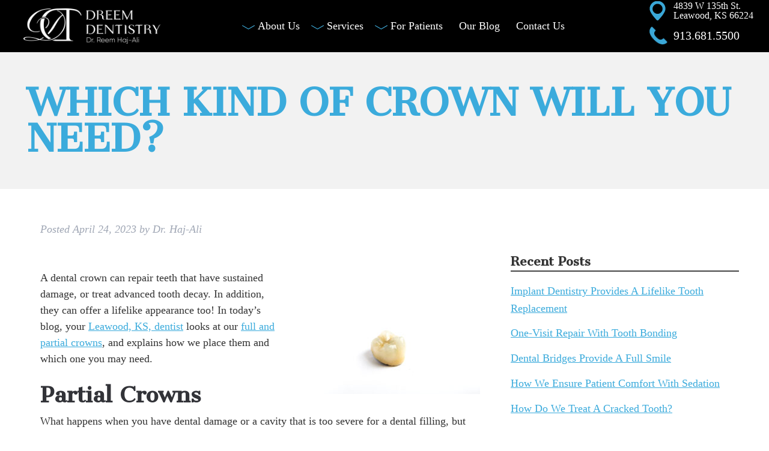

--- FILE ---
content_type: text/html; charset=UTF-8
request_url: https://dreemdentistry.com/2023/04/24/which-kind-of-crown-will-you-need/
body_size: 72036
content:
<!doctype html> <!--[if lt IE 7]><html dir="ltr" lang="en-US" prefix="og: https://ogp.me/ns#" class="no-js lt-ie9 lt-ie8 lt-ie7"><![endif]--> <!--[if (IE 7)&!(IEMobile)]><html dir="ltr" lang="en-US" prefix="og: https://ogp.me/ns#" class="no-js lt-ie9 lt-ie8"><![endif]--> <!--[if (IE 8)&!(IEMobile)]><html dir="ltr" lang="en-US" prefix="og: https://ogp.me/ns#" class="no-js lt-ie9"><![endif]--> <!--[if gt IE 8]><!--><html dir="ltr" lang="en-US" prefix="og: https://ogp.me/ns#" class="no-js"><!--<![endif]--><head><meta charset="utf-8"><meta name="google-site-verification" content="r4znRPFlVZAFExr3dg5A-dvlVk4kXYhCoRmGVLPa5cM" /> <script type="text/javascript">var _userway_config = {
	account: 'OPM5fFmRDZ'
	};</script> <script type="text/javascript">var RW_Config = {
            id: '68e5fde6-286c-47db-9b4e-5b673cd5602e',
            healthgrades: 'false',
            host: 'https://s1.revenuewell.com',
            ra_header_color: '#333',
            ra_header_off: 0,
            ra_bold_text_color: '#333',
            ra_text_color: '#333',
            ra_font_family: 'Arial',
            ra_bg: 'transparent'
        };

        if(typeof RW_Config_List === 'undefined' || RW_Config_List == null || !Array.isArray(RW_Config_List))
        {
       RW_Config_List = new Array();
        }
        RW_Config_List.push(RW_Config);</script> <script src="https://s1.revenuewell.com/scripts/js-api.js" type="text/javascript"></script> <script type="text/javascript" src="https://cdn.userway.org/widget.js"></script> <meta http-equiv="X-UA-Compatible" content="IE=edge"><meta name="HandheldFriendly" content="True"><meta name="MobileOptimized" content="320"><meta name="viewport" content="width=device-width, initial-scale=1"/><link href="https://fonts.googleapis.com/css?family=Cantata+One&display=swap" rel="stylesheet"><link rel="apple-touch-icon" href="https://dreemdentistry.com/wp-content/themes/haj-ali/library/images/apple-touch-icon.png"><link rel="icon" href="https://dreemdentistry.com/wp-content/themes/haj-ali/favicon.png"> <!--[if IE]><link rel="shortcut icon" href="https://dreemdentistry.com/wp-content/themes/haj-ali/favicon.ico"> <![endif]--><meta name="msapplication-TileColor" content="#f01d4f"><meta name="msapplication-TileImage" content="https://dreemdentistry.com/wp-content/themes/haj-ali/library/images/win8-tile-icon.png"><meta name="theme-color" content="#121212"><link rel="pingback" href="https://dreemdentistry.com/xmlrpc.php"><link media="all" href="https://dreemdentistry.com/wp-content/cache/autoptimize/css/autoptimize_f269d928680fe56091138623e0143fca.css" rel="stylesheet"><title>Which Kind Of Crown Will You Need? | Leawood, KS</title><meta name="description" content="If you have any questions about our crowns, then contact your Leawood, KS, dentist by calling 913-681-5500." /><meta name="robots" content="max-image-preview:large" /><meta name="author" content="Dr. Haj-Ali"/><link rel="canonical" href="https://dreemdentistry.com/2023/04/24/which-kind-of-crown-will-you-need/" /><meta name="generator" content="All in One SEO (AIOSEO) 4.9.3" /><meta property="og:locale" content="en_US" /><meta property="og:site_name" content="Dreem Dentistry" /><meta property="og:type" content="article" /><meta property="og:title" content="Which Kind Of Crown Will You Need? | Leawood, KS" /><meta property="og:description" content="If you have any questions about our crowns, then contact your Leawood, KS, dentist by calling 913-681-5500." /><meta property="og:url" content="https://dreemdentistry.com/2023/04/24/which-kind-of-crown-will-you-need/" /><meta property="og:image" content="https://dreemdentistry.com/wp-content/uploads/2023/04/dreem-dental-crowns-300x207.jpeg" /><meta property="og:image:secure_url" content="https://dreemdentistry.com/wp-content/uploads/2023/04/dreem-dental-crowns-300x207.jpeg" /><meta property="article:published_time" content="2023-04-24T18:09:35+00:00" /><meta property="article:modified_time" content="2023-04-24T18:09:35+00:00" /><meta name="twitter:card" content="summary" /><meta name="twitter:title" content="Which Kind Of Crown Will You Need? | Leawood, KS" /><meta name="twitter:description" content="If you have any questions about our crowns, then contact your Leawood, KS, dentist by calling 913-681-5500." /><meta name="twitter:image" content="https://dreemdentistry.com/wp-content/uploads/2023/04/dreem-dental-crowns-300x207.jpeg" /> <script type="application/ld+json" class="aioseo-schema">{"@context":"https:\/\/schema.org","@graph":[{"@type":"Article","@id":"https:\/\/dreemdentistry.com\/2023\/04\/24\/which-kind-of-crown-will-you-need\/#article","name":"Which Kind Of Crown Will You Need? | Leawood, KS","headline":"Which Kind Of Crown Will You Need?","author":{"@id":"https:\/\/dreemdentistry.com\/author\/dreemingofsawce\/#author"},"publisher":{"@id":"https:\/\/dreemdentistry.com\/#organization"},"image":{"@type":"ImageObject","url":"https:\/\/dreemdentistry.com\/wp-content\/uploads\/2023\/04\/dreem-dental-crowns-scaled.jpeg","width":2560,"height":1770,"caption":"Dental ceramic tooth crowns on white background. Isolated."},"datePublished":"2023-04-24T13:09:35-05:00","dateModified":"2023-04-24T13:09:35-05:00","inLanguage":"en-US","mainEntityOfPage":{"@id":"https:\/\/dreemdentistry.com\/2023\/04\/24\/which-kind-of-crown-will-you-need\/#webpage"},"isPartOf":{"@id":"https:\/\/dreemdentistry.com\/2023\/04\/24\/which-kind-of-crown-will-you-need\/#webpage"},"articleSection":"Restorative Dentistry"},{"@type":"BreadcrumbList","@id":"https:\/\/dreemdentistry.com\/2023\/04\/24\/which-kind-of-crown-will-you-need\/#breadcrumblist","itemListElement":[{"@type":"ListItem","@id":"https:\/\/dreemdentistry.com#listItem","position":1,"name":"Home","item":"https:\/\/dreemdentistry.com","nextItem":{"@type":"ListItem","@id":"https:\/\/dreemdentistry.com\/category\/restorative-dentistry\/#listItem","name":"Restorative Dentistry"}},{"@type":"ListItem","@id":"https:\/\/dreemdentistry.com\/category\/restorative-dentistry\/#listItem","position":2,"name":"Restorative Dentistry","item":"https:\/\/dreemdentistry.com\/category\/restorative-dentistry\/","nextItem":{"@type":"ListItem","@id":"https:\/\/dreemdentistry.com\/2023\/04\/24\/which-kind-of-crown-will-you-need\/#listItem","name":"Which Kind Of Crown Will You Need?"},"previousItem":{"@type":"ListItem","@id":"https:\/\/dreemdentistry.com#listItem","name":"Home"}},{"@type":"ListItem","@id":"https:\/\/dreemdentistry.com\/2023\/04\/24\/which-kind-of-crown-will-you-need\/#listItem","position":3,"name":"Which Kind Of Crown Will You Need?","previousItem":{"@type":"ListItem","@id":"https:\/\/dreemdentistry.com\/category\/restorative-dentistry\/#listItem","name":"Restorative Dentistry"}}]},{"@type":"Organization","@id":"https:\/\/dreemdentistry.com\/#organization","name":"Dreem Dentistry","description":"Cityname, ST","url":"https:\/\/dreemdentistry.com\/"},{"@type":"Person","@id":"https:\/\/dreemdentistry.com\/author\/dreemingofsawce\/#author","url":"https:\/\/dreemdentistry.com\/author\/dreemingofsawce\/","name":"Dr. Haj-Ali","image":{"@type":"ImageObject","@id":"https:\/\/dreemdentistry.com\/2023\/04\/24\/which-kind-of-crown-will-you-need\/#authorImage","url":"https:\/\/secure.gravatar.com\/avatar\/57a5522f64f2dc84d177f215442a3b86a0f11b51734fb4b0a6969928572fe2eb?s=96&d=mm&r=g","width":96,"height":96,"caption":"Dr. Haj-Ali"}},{"@type":"WebPage","@id":"https:\/\/dreemdentistry.com\/2023\/04\/24\/which-kind-of-crown-will-you-need\/#webpage","url":"https:\/\/dreemdentistry.com\/2023\/04\/24\/which-kind-of-crown-will-you-need\/","name":"Which Kind Of Crown Will You Need? | Leawood, KS","description":"If you have any questions about our crowns, then contact your Leawood, KS, dentist by calling 913-681-5500.","inLanguage":"en-US","isPartOf":{"@id":"https:\/\/dreemdentistry.com\/#website"},"breadcrumb":{"@id":"https:\/\/dreemdentistry.com\/2023\/04\/24\/which-kind-of-crown-will-you-need\/#breadcrumblist"},"author":{"@id":"https:\/\/dreemdentistry.com\/author\/dreemingofsawce\/#author"},"creator":{"@id":"https:\/\/dreemdentistry.com\/author\/dreemingofsawce\/#author"},"image":{"@type":"ImageObject","url":"https:\/\/dreemdentistry.com\/wp-content\/uploads\/2023\/04\/dreem-dental-crowns-scaled.jpeg","@id":"https:\/\/dreemdentistry.com\/2023\/04\/24\/which-kind-of-crown-will-you-need\/#mainImage","width":2560,"height":1770,"caption":"Dental ceramic tooth crowns on white background. Isolated."},"primaryImageOfPage":{"@id":"https:\/\/dreemdentistry.com\/2023\/04\/24\/which-kind-of-crown-will-you-need\/#mainImage"},"datePublished":"2023-04-24T13:09:35-05:00","dateModified":"2023-04-24T13:09:35-05:00"},{"@type":"WebSite","@id":"https:\/\/dreemdentistry.com\/#website","url":"https:\/\/dreemdentistry.com\/","name":"Dreem Dentistry","description":"Cityname, ST","inLanguage":"en-US","publisher":{"@id":"https:\/\/dreemdentistry.com\/#organization"}}]}</script> <meta property="og:title" content="Which Kind Of Crown Will You Need?"/><meta property="og:description" content="A dental crown can repair teeth that have sustained damage, or treat advanced tooth decay. In addition, they can offer a lifelike appearance too! In today’s b"/><meta property="og:url" content="/2023/04/24/which-kind-of-crown-will-you-need/"/><meta property="og:image:alt" content="leawood dental crowns"/><meta property="og:image" content="https://dreemdentistry.com/wp-content/uploads/2023/04/dreem-dental-crowns-scaled.jpeg"/><meta property="og:image:width" content="2560" /><meta property="og:image:height" content="1770" /><meta property="og:image:type" content="image/jpeg" /><meta property="og:type" content="article"/><meta property="og:article:published_time" content="2023-04-24 13:09:35"/><meta property="og:article:modified_time" content="2023-04-24 13:09:35"/><meta name="twitter:card" content="summary"><meta name="twitter:title" content="Which Kind Of Crown Will You Need?"/><meta name="twitter:description" content="A dental crown can repair teeth that have sustained damage, or treat advanced tooth decay. In addition, they can offer a lifelike appearance too! In today’s b"/><meta name="twitter:image" content="https://dreemdentistry.com/wp-content/uploads/2023/04/dreem-dental-crowns-scaled.jpeg"/><meta name="twitter:image:alt" content="leawood dental crowns"/><meta name="author" content="Dr. Haj-Ali"/><link rel="alternate" type="application/rss+xml" title="Dreem Dentistry &raquo; Feed" href="https://dreemdentistry.com/feed/" /><link rel="alternate" type="application/rss+xml" title="Dreem Dentistry &raquo; Comments Feed" href="https://dreemdentistry.com/comments/feed/" /><link rel="alternate" type="application/rss+xml" title="Dreem Dentistry &raquo; Which Kind Of Crown Will You Need? Comments Feed" href="https://dreemdentistry.com/2023/04/24/which-kind-of-crown-will-you-need/feed/" /> <script type="text/javascript">window._wpemojiSettings = {"baseUrl":"https:\/\/s.w.org\/images\/core\/emoji\/16.0.1\/72x72\/","ext":".png","svgUrl":"https:\/\/s.w.org\/images\/core\/emoji\/16.0.1\/svg\/","svgExt":".svg","source":{"concatemoji":"https:\/\/dreemdentistry.com\/wp-includes\/js\/wp-emoji-release.min.js"}};
/*! This file is auto-generated */
!function(s,n){var o,i,e;function c(e){try{var t={supportTests:e,timestamp:(new Date).valueOf()};sessionStorage.setItem(o,JSON.stringify(t))}catch(e){}}function p(e,t,n){e.clearRect(0,0,e.canvas.width,e.canvas.height),e.fillText(t,0,0);var t=new Uint32Array(e.getImageData(0,0,e.canvas.width,e.canvas.height).data),a=(e.clearRect(0,0,e.canvas.width,e.canvas.height),e.fillText(n,0,0),new Uint32Array(e.getImageData(0,0,e.canvas.width,e.canvas.height).data));return t.every(function(e,t){return e===a[t]})}function u(e,t){e.clearRect(0,0,e.canvas.width,e.canvas.height),e.fillText(t,0,0);for(var n=e.getImageData(16,16,1,1),a=0;a<n.data.length;a++)if(0!==n.data[a])return!1;return!0}function f(e,t,n,a){switch(t){case"flag":return n(e,"\ud83c\udff3\ufe0f\u200d\u26a7\ufe0f","\ud83c\udff3\ufe0f\u200b\u26a7\ufe0f")?!1:!n(e,"\ud83c\udde8\ud83c\uddf6","\ud83c\udde8\u200b\ud83c\uddf6")&&!n(e,"\ud83c\udff4\udb40\udc67\udb40\udc62\udb40\udc65\udb40\udc6e\udb40\udc67\udb40\udc7f","\ud83c\udff4\u200b\udb40\udc67\u200b\udb40\udc62\u200b\udb40\udc65\u200b\udb40\udc6e\u200b\udb40\udc67\u200b\udb40\udc7f");case"emoji":return!a(e,"\ud83e\udedf")}return!1}function g(e,t,n,a){var r="undefined"!=typeof WorkerGlobalScope&&self instanceof WorkerGlobalScope?new OffscreenCanvas(300,150):s.createElement("canvas"),o=r.getContext("2d",{willReadFrequently:!0}),i=(o.textBaseline="top",o.font="600 32px Arial",{});return e.forEach(function(e){i[e]=t(o,e,n,a)}),i}function t(e){var t=s.createElement("script");t.src=e,t.defer=!0,s.head.appendChild(t)}"undefined"!=typeof Promise&&(o="wpEmojiSettingsSupports",i=["flag","emoji"],n.supports={everything:!0,everythingExceptFlag:!0},e=new Promise(function(e){s.addEventListener("DOMContentLoaded",e,{once:!0})}),new Promise(function(t){var n=function(){try{var e=JSON.parse(sessionStorage.getItem(o));if("object"==typeof e&&"number"==typeof e.timestamp&&(new Date).valueOf()<e.timestamp+604800&&"object"==typeof e.supportTests)return e.supportTests}catch(e){}return null}();if(!n){if("undefined"!=typeof Worker&&"undefined"!=typeof OffscreenCanvas&&"undefined"!=typeof URL&&URL.createObjectURL&&"undefined"!=typeof Blob)try{var e="postMessage("+g.toString()+"("+[JSON.stringify(i),f.toString(),p.toString(),u.toString()].join(",")+"));",a=new Blob([e],{type:"text/javascript"}),r=new Worker(URL.createObjectURL(a),{name:"wpTestEmojiSupports"});return void(r.onmessage=function(e){c(n=e.data),r.terminate(),t(n)})}catch(e){}c(n=g(i,f,p,u))}t(n)}).then(function(e){for(var t in e)n.supports[t]=e[t],n.supports.everything=n.supports.everything&&n.supports[t],"flag"!==t&&(n.supports.everythingExceptFlag=n.supports.everythingExceptFlag&&n.supports[t]);n.supports.everythingExceptFlag=n.supports.everythingExceptFlag&&!n.supports.flag,n.DOMReady=!1,n.readyCallback=function(){n.DOMReady=!0}}).then(function(){return e}).then(function(){var e;n.supports.everything||(n.readyCallback(),(e=n.source||{}).concatemoji?t(e.concatemoji):e.wpemoji&&e.twemoji&&(t(e.twemoji),t(e.wpemoji)))}))}((window,document),window._wpemojiSettings);</script> <!--[if lt IE 9]><link rel='stylesheet' id='bones-ie-only-css' href='https://dreemdentistry.com/wp-content/themes/haj-ali/library/css/ie.css' type='text/css' media='all' /> <![endif]--> <script type="text/javascript" src="https://dreemdentistry.com/wp-includes/js/jquery/jquery.min.js" id="jquery-core-js"></script> <script type="text/javascript" src="https://dreemdentistry.com/wp-includes/js/jquery/jquery-migrate.min.js" id="jquery-migrate-js"></script> <script type="text/javascript" id="foobox-free-min-js-before">/* Run FooBox FREE (v2.7.41) */
var FOOBOX = window.FOOBOX = {
	ready: true,
	disableOthers: false,
	o: {wordpress: { enabled: true }, countMessage:'image %index of %total', captions: { dataTitle: ["captionTitle","title"], dataDesc: ["captionDesc","description"] }, rel: '', excludes:'.fbx-link,.nofoobox,.nolightbox,a[href*="pinterest.com/pin/create/button/"]', affiliate : { enabled: false }},
	selectors: [
		".gallery", ".wp-block-gallery", ".wp-caption", ".wp-block-image", "a:has(img[class*=wp-image-])", ".foobox"
	],
	pre: function( $ ){
		// Custom JavaScript (Pre)
		
	},
	post: function( $ ){
		// Custom JavaScript (Post)
		
		// Custom Captions Code
		
	},
	custom: function( $ ){
		// Custom Extra JS
		
	}
};</script> <script type="text/javascript" src="https://dreemdentistry.com/wp-content/plugins/foobox-image-lightbox/free/js/foobox.free.min.js" id="foobox-free-min-js"></script> <script type="text/javascript" src="https://dreemdentistry.com/wp-content/themes/haj-ali/library/js/libs/modernizr.custom.min.js" id="bones-modernizr-js"></script> <link rel="https://api.w.org/" href="https://dreemdentistry.com/wp-json/" /><link rel="alternate" title="JSON" type="application/json" href="https://dreemdentistry.com/wp-json/wp/v2/posts/3460" /><link rel='shortlink' href='https://dreemdentistry.com/?p=3460' /><link rel="alternate" title="oEmbed (JSON)" type="application/json+oembed" href="https://dreemdentistry.com/wp-json/oembed/1.0/embed?url=https%3A%2F%2Fdreemdentistry.com%2F2023%2F04%2F24%2Fwhich-kind-of-crown-will-you-need%2F" /><link rel="alternate" title="oEmbed (XML)" type="text/xml+oembed" href="https://dreemdentistry.com/wp-json/oembed/1.0/embed?url=https%3A%2F%2Fdreemdentistry.com%2F2023%2F04%2F24%2Fwhich-kind-of-crown-will-you-need%2F&#038;format=xml" />  <script async src="https://www.googletagmanager.com/gtag/js?id=UA-153486066-1"></script> <script>window.dataLayer = window.dataLayer || [];
		  function gtag(){dataLayer.push(arguments);}
		  gtag('js', new Date());

		  gtag('config', 'UA-153486066-1');</script> <link rel="stylesheet" href="https://use.fontawesome.com/releases/v5.2.0/css/all.css" integrity="sha384-hWVjflwFxL6sNzntih27bfxkr27PmbbK/iSvJ+a4+0owXq79v+lsFkW54bOGbiDQ" crossorigin="anonymous"><link href="https://fonts.googleapis.com/css?family=Open+Sans:400,400i,700&display=swap" rel="stylesheet"></head><body data-rsssl=1 class="wp-singular post-template-default single single-post postid-3460 single-format-standard wp-theme-haj-ali metaslider-plugin" itemscope itemtype="http://schema.org/WebPage"><div id="container"
 class="int-page"><header class="header cf" role="banner" itemscope itemtype="http://schema.org/WPHeader"><section id="mobile-topbar" class="d-hide cf"><div id="showNav" class="mt-icon"> <noscript><img src="https://dreemdentistry.com/wp-content/themes/haj-ali/library/images/bars.png" alt="Open Menu" /></noscript><img class="lazyload" src='data:image/svg+xml,%3Csvg%20xmlns=%22http://www.w3.org/2000/svg%22%20viewBox=%220%200%20210%20140%22%3E%3C/svg%3E' data-src="https://dreemdentistry.com/wp-content/themes/haj-ali/library/images/bars.png" alt="Open Menu" /></div><div id="mt-phone" class="mt-icon"> <a href="tel:913.681.5500"><noscript><img src="https://dreemdentistry.com/wp-content/themes/haj-ali/library/images/phone.png" alt="Call Us" /></noscript><img class="lazyload" src='data:image/svg+xml,%3Csvg%20xmlns=%22http://www.w3.org/2000/svg%22%20viewBox=%220%200%20210%20140%22%3E%3C/svg%3E' data-src="https://dreemdentistry.com/wp-content/themes/haj-ali/library/images/phone.png" alt="Call Us" /></a></div><div id="mt-map" class="mt-icon"> <a href="#" target="_blank"><noscript><img src="https://dreemdentistry.com/wp-content/themes/haj-ali/library/images/map.png" alt="Find Us" /></noscript><img class="lazyload" src='data:image/svg+xml,%3Csvg%20xmlns=%22http://www.w3.org/2000/svg%22%20viewBox=%220%200%20210%20140%22%3E%3C/svg%3E' data-src="https://dreemdentistry.com/wp-content/themes/haj-ali/library/images/map.png" alt="Find Us" /></a></div><div id="mobile-menu"><nav role="navigation" itemscope itemtype="http://schema.org/SiteNavigationElement"><ul id="menu-main" class="nav top-nav cf"><li id="menu-item-117" class="menu-item menu-item-type-post_type menu-item-object-page menu-item-has-children menu-item-117"><a href="https://dreemdentistry.com/about-us/">About Us</a><ul class="sub-menu"><li id="menu-item-315" class="menu-item menu-item-type-post_type menu-item-object-page menu-item-315"><a href="https://dreemdentistry.com/meet-the-doctor/">Meet the Doctor</a></li><li id="menu-item-382" class="menu-item menu-item-type-post_type menu-item-object-page menu-item-382"><a href="https://dreemdentistry.com/our-mission/">Our Mission</a></li><li id="menu-item-468" class="menu-item menu-item-type-post_type menu-item-object-page menu-item-468"><a href="https://dreemdentistry.com/read-our-reviews/">Read Our Reviews</a></li><li id="menu-item-2832" class="menu-item menu-item-type-post_type menu-item-object-page menu-item-2832"><a href="https://dreemdentistry.com/before-and-after-photos/">Before and After Photos</a></li></ul></li><li id="menu-item-139" class="menu-item menu-item-type-post_type menu-item-object-page menu-item-has-children menu-item-139"><a href="https://dreemdentistry.com/services/">Services</a><ul class="sub-menu"><li id="menu-item-279" class="menu-item menu-item-type-post_type menu-item-object-page menu-item-has-children menu-item-279"><a href="https://dreemdentistry.com/restorative-dentistry/">Restorative Dentistry</a><ul class="sub-menu"><li id="menu-item-125" class="menu-item menu-item-type-post_type menu-item-object-page menu-item-125"><a href="https://dreemdentistry.com/dental-crowns/">Dental Crowns</a></li><li id="menu-item-124" class="menu-item menu-item-type-post_type menu-item-object-page menu-item-124"><a href="https://dreemdentistry.com/dental-bridges/">Dental Bridges</a></li><li id="menu-item-118" class="menu-item menu-item-type-post_type menu-item-object-page menu-item-118"><a href="https://dreemdentistry.com/bonding-contouring/">Bonding &amp; Contouring</a></li><li id="menu-item-126" class="menu-item menu-item-type-post_type menu-item-object-page menu-item-126"><a href="https://dreemdentistry.com/dental-implants/">Dental Implants</a></li><li id="menu-item-278" class="menu-item menu-item-type-post_type menu-item-object-page menu-item-278"><a href="https://dreemdentistry.com/implant-retained-dentures/">Implant-Retained Dentures</a></li></ul></li><li id="menu-item-123" class="menu-item menu-item-type-post_type menu-item-object-page menu-item-has-children menu-item-123"><a href="https://dreemdentistry.com/cosmetic-dentistry/">Cosmetic Dentistry</a><ul class="sub-menu"><li id="menu-item-134" class="menu-item menu-item-type-post_type menu-item-object-page menu-item-134"><a href="https://dreemdentistry.com/porcelain-veneers/">Porcelain Veneers</a></li><li id="menu-item-140" class="menu-item menu-item-type-post_type menu-item-object-page menu-item-140"><a href="https://dreemdentistry.com/teeth-whitening/">Teeth-Whitening</a></li><li id="menu-item-129" class="menu-item menu-item-type-post_type menu-item-object-page menu-item-129"><a href="https://dreemdentistry.com/invisalign-aligners/">Invisalign® Aligners</a></li><li id="menu-item-349" class="menu-item menu-item-type-post_type menu-item-object-page menu-item-349"><a href="https://dreemdentistry.com/tooth-jewelry/">Tooth Jewelry</a></li></ul></li><li id="menu-item-128" class="menu-item menu-item-type-post_type menu-item-object-page menu-item-has-children menu-item-128"><a href="https://dreemdentistry.com/family-dentistry/">Family Dentistry</a><ul class="sub-menu"><li id="menu-item-120" class="menu-item menu-item-type-post_type menu-item-object-page menu-item-120"><a href="https://dreemdentistry.com/checkups-cleanings/">Checkups &amp; Cleanings</a></li><li id="menu-item-239" class="menu-item menu-item-type-post_type menu-item-object-page menu-item-239"><a href="https://dreemdentistry.com/oral-cancer-screening/">Oral Cancer Screening</a></li><li id="menu-item-138" class="menu-item menu-item-type-post_type menu-item-object-page menu-item-138"><a href="https://dreemdentistry.com/scaling-root-planing/">Scaling &amp; Root Planing</a></li><li id="menu-item-119" class="menu-item menu-item-type-post_type menu-item-object-page menu-item-119"><a href="https://dreemdentistry.com/bruxism-tmj-treatment/">Bruxism &amp; TMJ Treatment</a></li><li id="menu-item-121" class="menu-item menu-item-type-post_type menu-item-object-page menu-item-121"><a href="https://dreemdentistry.com/childrens-dentistry/">Children’s Dentistry</a></li><li id="menu-item-137" class="menu-item menu-item-type-post_type menu-item-object-page menu-item-137"><a href="https://dreemdentistry.com/root-canal-treatment/">Root Canal Treatment</a></li><li id="menu-item-141" class="menu-item menu-item-type-post_type menu-item-object-page menu-item-141"><a href="https://dreemdentistry.com/tooth-extraction/">Tooth Extraction</a></li><li id="menu-item-142" class="menu-item menu-item-type-post_type menu-item-object-page menu-item-142"><a href="https://dreemdentistry.com/tooth-fillings/">Dental Fillings</a></li></ul></li><li id="menu-item-272" class="menu-item menu-item-type-post_type menu-item-object-page menu-item-has-children menu-item-272"><a href="https://dreemdentistry.com/sedation-dentistry/">Sedation Dentistry</a><ul class="sub-menu"><li id="menu-item-270" class="menu-item menu-item-type-post_type menu-item-object-page menu-item-270"><a href="https://dreemdentistry.com/oral-sedation/">Oral Sedation</a></li><li id="menu-item-271" class="menu-item menu-item-type-post_type menu-item-object-page menu-item-271"><a href="https://dreemdentistry.com/nitrous-oxide-sedation/">Nitrous Oxide Sedation</a></li></ul></li><li id="menu-item-346" class="menu-item menu-item-type-post_type menu-item-object-page menu-item-346"><a href="https://dreemdentistry.com/emergency-dentistry/">Emergency Dentistry</a></li><li id="menu-item-276" class="menu-item menu-item-type-post_type menu-item-object-page menu-item-has-children menu-item-276"><a href="https://dreemdentistry.com/our-technology/">Our Technology</a><ul class="sub-menu"><li id="menu-item-275" class="menu-item menu-item-type-post_type menu-item-object-page menu-item-275"><a href="https://dreemdentistry.com/3d-cone-beam-imaging/">3D Cone Beam Imaging</a></li><li id="menu-item-274" class="menu-item menu-item-type-post_type menu-item-object-page menu-item-274"><a href="https://dreemdentistry.com/digital-x-rays/">Digital X-Rays</a></li><li id="menu-item-273" class="menu-item menu-item-type-post_type menu-item-object-page menu-item-273"><a href="https://dreemdentistry.com/intraoral-camera/">Intraoral Camera</a></li></ul></li></ul></li><li id="menu-item-127" class="menu-item menu-item-type-post_type menu-item-object-page menu-item-has-children menu-item-127"><a href="https://dreemdentistry.com/for-patients/">For Patients</a><ul class="sub-menu"><li id="menu-item-282" class="menu-item menu-item-type-post_type menu-item-object-page menu-item-282"><a href="https://dreemdentistry.com/privacy-policy/">Privacy Policy</a></li><li id="menu-item-1049" class="menu-item menu-item-type-post_type menu-item-object-page menu-item-1049"><a href="https://dreemdentistry.com/loyalty-referral-program/">Loyalty Referral Program</a></li><li id="menu-item-269" class="menu-item menu-item-type-post_type menu-item-object-page menu-item-269"><a href="https://dreemdentistry.com/why-choose-us/">Why Choose Us</a></li><li id="menu-item-132" class="menu-item menu-item-type-post_type menu-item-object-page menu-item-132"><a href="https://dreemdentistry.com/patient-forms/">Patient Forms</a></li><li id="menu-item-281" class="menu-item menu-item-type-post_type menu-item-object-page menu-item-281"><a href="https://dreemdentistry.com/insurance-financing/">Insurance &#038; Financing</a></li></ul></li><li id="menu-item-130" class="menu-item menu-item-type-post_type menu-item-object-page current_page_parent menu-item-130"><a href="https://dreemdentistry.com/our-blog/">Our Blog</a></li><li id="menu-item-122" class="menu-item menu-item-type-post_type menu-item-object-page menu-item-122"><a href="https://dreemdentistry.com/contact-us/">Contact Us</a></li></ul></nav></div></section><div id="inner-header" class="max-wrap cf"><section id="logo" itemscope itemtype="http://schema.org/Organization"> <a href="https://dreemdentistry.com" rel="nofollow"><noscript><img src="https://dreemdentistry.com/wp-content/themes/haj-ali/library/images/logo.png" alt="Dreem Dentistry" /></noscript><img class="lazyload" src='data:image/svg+xml,%3Csvg%20xmlns=%22http://www.w3.org/2000/svg%22%20viewBox=%220%200%20210%20140%22%3E%3C/svg%3E' data-src="https://dreemdentistry.com/wp-content/themes/haj-ali/library/images/logo.png" alt="Dreem Dentistry" /></a></section><section class="desk-nav m-hide t-hide"><nav role="navigation" itemscope itemtype="http://schema.org/SiteNavigationElement"><ul id="menu-main-1" class="nav top-nav topnav cf"><li class="menu-item menu-item-type-post_type menu-item-object-page menu-item-has-children menu-item-117"><a href="https://dreemdentistry.com/about-us/">About Us</a><ul class="sub-menu"><li class="menu-item menu-item-type-post_type menu-item-object-page menu-item-315"><a href="https://dreemdentistry.com/meet-the-doctor/">Meet the Doctor</a></li><li class="menu-item menu-item-type-post_type menu-item-object-page menu-item-382"><a href="https://dreemdentistry.com/our-mission/">Our Mission</a></li><li class="menu-item menu-item-type-post_type menu-item-object-page menu-item-468"><a href="https://dreemdentistry.com/read-our-reviews/">Read Our Reviews</a></li><li class="menu-item menu-item-type-post_type menu-item-object-page menu-item-2832"><a href="https://dreemdentistry.com/before-and-after-photos/">Before and After Photos</a></li></ul></li><li class="menu-item menu-item-type-post_type menu-item-object-page menu-item-has-children menu-item-139"><a href="https://dreemdentistry.com/services/">Services</a><ul class="sub-menu"><li class="menu-item menu-item-type-post_type menu-item-object-page menu-item-has-children menu-item-279"><a href="https://dreemdentistry.com/restorative-dentistry/">Restorative Dentistry</a><ul class="sub-menu"><li class="menu-item menu-item-type-post_type menu-item-object-page menu-item-125"><a href="https://dreemdentistry.com/dental-crowns/">Dental Crowns</a></li><li class="menu-item menu-item-type-post_type menu-item-object-page menu-item-124"><a href="https://dreemdentistry.com/dental-bridges/">Dental Bridges</a></li><li class="menu-item menu-item-type-post_type menu-item-object-page menu-item-118"><a href="https://dreemdentistry.com/bonding-contouring/">Bonding &amp; Contouring</a></li><li class="menu-item menu-item-type-post_type menu-item-object-page menu-item-126"><a href="https://dreemdentistry.com/dental-implants/">Dental Implants</a></li><li class="menu-item menu-item-type-post_type menu-item-object-page menu-item-278"><a href="https://dreemdentistry.com/implant-retained-dentures/">Implant-Retained Dentures</a></li></ul></li><li class="menu-item menu-item-type-post_type menu-item-object-page menu-item-has-children menu-item-123"><a href="https://dreemdentistry.com/cosmetic-dentistry/">Cosmetic Dentistry</a><ul class="sub-menu"><li class="menu-item menu-item-type-post_type menu-item-object-page menu-item-134"><a href="https://dreemdentistry.com/porcelain-veneers/">Porcelain Veneers</a></li><li class="menu-item menu-item-type-post_type menu-item-object-page menu-item-140"><a href="https://dreemdentistry.com/teeth-whitening/">Teeth-Whitening</a></li><li class="menu-item menu-item-type-post_type menu-item-object-page menu-item-129"><a href="https://dreemdentistry.com/invisalign-aligners/">Invisalign® Aligners</a></li><li class="menu-item menu-item-type-post_type menu-item-object-page menu-item-349"><a href="https://dreemdentistry.com/tooth-jewelry/">Tooth Jewelry</a></li></ul></li><li class="menu-item menu-item-type-post_type menu-item-object-page menu-item-has-children menu-item-128"><a href="https://dreemdentistry.com/family-dentistry/">Family Dentistry</a><ul class="sub-menu"><li class="menu-item menu-item-type-post_type menu-item-object-page menu-item-120"><a href="https://dreemdentistry.com/checkups-cleanings/">Checkups &amp; Cleanings</a></li><li class="menu-item menu-item-type-post_type menu-item-object-page menu-item-239"><a href="https://dreemdentistry.com/oral-cancer-screening/">Oral Cancer Screening</a></li><li class="menu-item menu-item-type-post_type menu-item-object-page menu-item-138"><a href="https://dreemdentistry.com/scaling-root-planing/">Scaling &amp; Root Planing</a></li><li class="menu-item menu-item-type-post_type menu-item-object-page menu-item-119"><a href="https://dreemdentistry.com/bruxism-tmj-treatment/">Bruxism &amp; TMJ Treatment</a></li><li class="menu-item menu-item-type-post_type menu-item-object-page menu-item-121"><a href="https://dreemdentistry.com/childrens-dentistry/">Children’s Dentistry</a></li><li class="menu-item menu-item-type-post_type menu-item-object-page menu-item-137"><a href="https://dreemdentistry.com/root-canal-treatment/">Root Canal Treatment</a></li><li class="menu-item menu-item-type-post_type menu-item-object-page menu-item-141"><a href="https://dreemdentistry.com/tooth-extraction/">Tooth Extraction</a></li><li class="menu-item menu-item-type-post_type menu-item-object-page menu-item-142"><a href="https://dreemdentistry.com/tooth-fillings/">Dental Fillings</a></li></ul></li><li class="menu-item menu-item-type-post_type menu-item-object-page menu-item-has-children menu-item-272"><a href="https://dreemdentistry.com/sedation-dentistry/">Sedation Dentistry</a><ul class="sub-menu"><li class="menu-item menu-item-type-post_type menu-item-object-page menu-item-270"><a href="https://dreemdentistry.com/oral-sedation/">Oral Sedation</a></li><li class="menu-item menu-item-type-post_type menu-item-object-page menu-item-271"><a href="https://dreemdentistry.com/nitrous-oxide-sedation/">Nitrous Oxide Sedation</a></li></ul></li><li class="menu-item menu-item-type-post_type menu-item-object-page menu-item-346"><a href="https://dreemdentistry.com/emergency-dentistry/">Emergency Dentistry</a></li><li class="menu-item menu-item-type-post_type menu-item-object-page menu-item-has-children menu-item-276"><a href="https://dreemdentistry.com/our-technology/">Our Technology</a><ul class="sub-menu"><li class="menu-item menu-item-type-post_type menu-item-object-page menu-item-275"><a href="https://dreemdentistry.com/3d-cone-beam-imaging/">3D Cone Beam Imaging</a></li><li class="menu-item menu-item-type-post_type menu-item-object-page menu-item-274"><a href="https://dreemdentistry.com/digital-x-rays/">Digital X-Rays</a></li><li class="menu-item menu-item-type-post_type menu-item-object-page menu-item-273"><a href="https://dreemdentistry.com/intraoral-camera/">Intraoral Camera</a></li></ul></li></ul></li><li class="menu-item menu-item-type-post_type menu-item-object-page menu-item-has-children menu-item-127"><a href="https://dreemdentistry.com/for-patients/">For Patients</a><ul class="sub-menu"><li class="menu-item menu-item-type-post_type menu-item-object-page menu-item-282"><a href="https://dreemdentistry.com/privacy-policy/">Privacy Policy</a></li><li class="menu-item menu-item-type-post_type menu-item-object-page menu-item-1049"><a href="https://dreemdentistry.com/loyalty-referral-program/">Loyalty Referral Program</a></li><li class="menu-item menu-item-type-post_type menu-item-object-page menu-item-269"><a href="https://dreemdentistry.com/why-choose-us/">Why Choose Us</a></li><li class="menu-item menu-item-type-post_type menu-item-object-page menu-item-132"><a href="https://dreemdentistry.com/patient-forms/">Patient Forms</a></li><li class="menu-item menu-item-type-post_type menu-item-object-page menu-item-281"><a href="https://dreemdentistry.com/insurance-financing/">Insurance &#038; Financing</a></li></ul></li><li class="menu-item menu-item-type-post_type menu-item-object-page current_page_parent menu-item-130"><a href="https://dreemdentistry.com/our-blog/">Our Blog</a></li><li class="menu-item menu-item-type-post_type menu-item-object-page menu-item-122"><a href="https://dreemdentistry.com/contact-us/">Contact Us</a></li></ul></nav></section><section id="desk-addr" class="t-hide m-hide cf"><div id="da-addr"> 4839 W 135th St. <br/>Leawood, KS 66224</div><div id="da-phone"> 913.681.5500</div></section></div></header><section id="int-header"><div class="big-wrap cf"><h1 class="page-title" itemprop="headline">Which Kind Of Crown Will You Need?</h1></div></section><div id="content"><div id="inner-content" class="wrap cf"><main id="main" class="m-all t-8of12 d-8of12 cf" role="main" itemscope itemprop="mainContentOfPage" itemtype="http://schema.org/Blog"><article id="post-3460" class="cf post-3460 post type-post status-publish format-standard has-post-thumbnail hentry category-restorative-dentistry" role="article" itemscope itemprop="blogPost" itemtype="http://schema.org/BlogPosting"><header class="article-header entry-header"><p class="byline entry-meta vcard"> Posted <time class="updated entry-time" datetime="2023-04-24" itemprop="datePublished">April 24, 2023</time> <span class="by">by</span> <span class="entry-author author" itemprop="author" itemscope itemptype="http://schema.org/Person">Dr. Haj-Ali</span></p></header><section class="entry-content cf" itemprop="articleBody"> <a href="https://dreemdentistry.com/wp-content/uploads/2023/04/dreem-dental-crowns-scaled.jpeg"><img fetchpriority="high" decoding="async" class="size-medium wp-image-3461 alignright" src="https://dreemdentistry.com/wp-content/uploads/2023/04/dreem-dental-crowns-300x207.jpeg" alt="leawood dental crowns" width="300" height="207" srcset="https://dreemdentistry.com/wp-content/uploads/2023/04/dreem-dental-crowns-300x207.jpeg 300w, https://dreemdentistry.com/wp-content/uploads/2023/04/dreem-dental-crowns-1024x708.jpeg 1024w, https://dreemdentistry.com/wp-content/uploads/2023/04/dreem-dental-crowns-768x531.jpeg 768w, https://dreemdentistry.com/wp-content/uploads/2023/04/dreem-dental-crowns-1536x1062.jpeg 1536w, https://dreemdentistry.com/wp-content/uploads/2023/04/dreem-dental-crowns-2048x1416.jpeg 2048w, https://dreemdentistry.com/wp-content/uploads/2023/04/dreem-dental-crowns-1200x830.jpeg 1200w" sizes="(max-width: 300px) 100vw, 300px" /></a><p>A dental crown can repair teeth that have sustained damage, or treat advanced tooth decay. In addition, they can offer a lifelike appearance too! In today’s blog, your <a href="https://dreemdentistry.com/" target="_blank" rel="noopener">Leawood, KS, dentist</a> looks at our <a title="Dental Crowns For Different Needs" href="https://dreemdentistry.com/2022/12/14/dental-crowns-for-different-needs/" target="_blank" rel="noopener">full and partial crowns</a>, and explains how we place them and which one you may need.</p><p><span id="more-3460"></span></p><h2><strong>Partial Crowns</strong></h2><p>What happens when you have dental damage or a cavity that is too severe for a dental filling, but not quite extensive enough to require a full dental crown? In these situations, we can repair a tooth with a partial crown. These come in two varieties: inlay and onlay. The inlay fits in between the cusps on top of the tooth, while the onlay fits over the cusps. These are custom-made to ensure a proper fit and when possible, a lifelike appearance as well.</p><h2><strong>Full Restorations</strong></h2><p><a href="https://dreemdentistry.com/restorative-dentistry/" target="_blank" rel="noopener">A complete dental crown</a> covers the entire visible portion of your tooth, so we can address a variety of minor and severe oral health concerns, both restorative and cosmetic. The restoration could be used to repair cracked, chipped, or broken teeth, or to add length to teeth worn down by teeth grinding. Placement could reshape malformed teeth and improve bite function and chewing capabilities too. We’ve used them to address tooth decay too serious for a filling, or to complete a root canal for an infected tooth. If you have missing teeth, then our team can employ them to secure a dental bridge, or to complete a single tooth dental implant too.</p><h2><strong>Creating and Placing Your Dental Restoration</strong></h2><p>How do we create and place them, whether they’re full or partial? To get started, we will need to numb the teeth being treated to keep you comfortable as we gently remove structure from it. Once we do, we will take detailed digital images from multiple angles, which we use to create a 3D impression, one far more accurate than traditional physical impressions. In a dental lab, we use the impressions to design and fabricate your finished restoration. We then check the fit, make any necessary adjustments, and attach the restoration with a powerful bonding agent. In just two visits, we can restore your smile. We then use materials like porcelain when possible, as these can be shaded to blend with your tooth and offer a lifelike appearance.</p><p>If you have any questions about our <a href="https://dreemdentistry.com/dental-crowns/" target="_blank" rel="noopener">full or partial dental crowns</a>, then contact our team today to learn more. We’re ready to help you enjoy a healthier and more attractive smile, so you can smile with confidence and avoid discomfort.</p><h2><strong>Does Your Tooth Need A Restoration?</strong></h2><p>Contact <a href="https://dreemdentistry.com/contact-us/" target="_blank" rel="noopener">Dreem Dentistry in Leawood, KS by calling 913-681-5500</a> to learn more about how our team can repair your smile and even replace missing teeth with durable and long-lasting dental restorations.</p><p>&nbsp;</p></section><footer class="article-footer"> filed under: <a href="https://dreemdentistry.com/category/restorative-dentistry/" rel="category tag">Restorative Dentistry</a></footer></article></main><div id="sidebar1" class="sidebar m-all t-4of12 d-4of12 last-col cf" role="complementary"><div id="recent-posts-2" class="widget widget_recent_entries"><h4 class="widgettitle">Recent Posts</h4><ul><li> <a href="https://dreemdentistry.com/2026/01/21/implant-dentistry-provides-a-lifelike-tooth-replacement/">Implant Dentistry Provides A Lifelike Tooth Replacement</a></li><li> <a href="https://dreemdentistry.com/2026/01/19/one-visit-repair-with-tooth-bonding/">One-Visit Repair With Tooth Bonding</a></li><li> <a href="https://dreemdentistry.com/2026/01/12/dental-bridges-provide-a-full-smile/">Dental Bridges Provide A Full Smile</a></li><li> <a href="https://dreemdentistry.com/2026/01/07/how-we-ensure-patient-comfort-with-sedation/">How We Ensure Patient Comfort With Sedation</a></li><li> <a href="https://dreemdentistry.com/2026/01/05/how-do-we-treat-a-cracked-tooth/">How Do We Treat A Cracked Tooth?</a></li></ul></div><div id="archives-2" class="widget widget_archive"><h4 class="widgettitle">Archives</h4><ul><li><a href='https://dreemdentistry.com/2026/01/'>January 2026</a></li><li><a href='https://dreemdentistry.com/2025/12/'>December 2025</a></li><li><a href='https://dreemdentistry.com/2025/11/'>November 2025</a></li><li><a href='https://dreemdentistry.com/2025/10/'>October 2025</a></li><li><a href='https://dreemdentistry.com/2025/09/'>September 2025</a></li><li><a href='https://dreemdentistry.com/2025/08/'>August 2025</a></li><li><a href='https://dreemdentistry.com/2025/07/'>July 2025</a></li><li><a href='https://dreemdentistry.com/2025/06/'>June 2025</a></li><li><a href='https://dreemdentistry.com/2025/05/'>May 2025</a></li><li><a href='https://dreemdentistry.com/2025/04/'>April 2025</a></li><li><a href='https://dreemdentistry.com/2025/03/'>March 2025</a></li><li><a href='https://dreemdentistry.com/2025/02/'>February 2025</a></li><li><a href='https://dreemdentistry.com/2025/01/'>January 2025</a></li><li><a href='https://dreemdentistry.com/2024/12/'>December 2024</a></li><li><a href='https://dreemdentistry.com/2024/11/'>November 2024</a></li><li><a href='https://dreemdentistry.com/2024/10/'>October 2024</a></li><li><a href='https://dreemdentistry.com/2024/09/'>September 2024</a></li><li><a href='https://dreemdentistry.com/2024/08/'>August 2024</a></li><li><a href='https://dreemdentistry.com/2024/07/'>July 2024</a></li><li><a href='https://dreemdentistry.com/2024/06/'>June 2024</a></li><li><a href='https://dreemdentistry.com/2024/05/'>May 2024</a></li><li><a href='https://dreemdentistry.com/2024/04/'>April 2024</a></li><li><a href='https://dreemdentistry.com/2024/03/'>March 2024</a></li><li><a href='https://dreemdentistry.com/2024/02/'>February 2024</a></li><li><a href='https://dreemdentistry.com/2024/01/'>January 2024</a></li><li><a href='https://dreemdentistry.com/2023/12/'>December 2023</a></li><li><a href='https://dreemdentistry.com/2023/11/'>November 2023</a></li><li><a href='https://dreemdentistry.com/2023/10/'>October 2023</a></li><li><a href='https://dreemdentistry.com/2023/09/'>September 2023</a></li><li><a href='https://dreemdentistry.com/2023/08/'>August 2023</a></li><li><a href='https://dreemdentistry.com/2023/07/'>July 2023</a></li><li><a href='https://dreemdentistry.com/2023/06/'>June 2023</a></li><li><a href='https://dreemdentistry.com/2023/05/'>May 2023</a></li><li><a href='https://dreemdentistry.com/2023/04/'>April 2023</a></li><li><a href='https://dreemdentistry.com/2023/03/'>March 2023</a></li><li><a href='https://dreemdentistry.com/2023/02/'>February 2023</a></li><li><a href='https://dreemdentistry.com/2023/01/'>January 2023</a></li><li><a href='https://dreemdentistry.com/2022/12/'>December 2022</a></li><li><a href='https://dreemdentistry.com/2022/11/'>November 2022</a></li><li><a href='https://dreemdentistry.com/2022/10/'>October 2022</a></li><li><a href='https://dreemdentistry.com/2022/09/'>September 2022</a></li><li><a href='https://dreemdentistry.com/2022/08/'>August 2022</a></li><li><a href='https://dreemdentistry.com/2022/07/'>July 2022</a></li><li><a href='https://dreemdentistry.com/2022/06/'>June 2022</a></li><li><a href='https://dreemdentistry.com/2022/05/'>May 2022</a></li><li><a href='https://dreemdentistry.com/2022/04/'>April 2022</a></li><li><a href='https://dreemdentistry.com/2022/03/'>March 2022</a></li><li><a href='https://dreemdentistry.com/2022/02/'>February 2022</a></li><li><a href='https://dreemdentistry.com/2022/01/'>January 2022</a></li><li><a href='https://dreemdentistry.com/2021/12/'>December 2021</a></li><li><a href='https://dreemdentistry.com/2021/11/'>November 2021</a></li><li><a href='https://dreemdentistry.com/2021/10/'>October 2021</a></li><li><a href='https://dreemdentistry.com/2021/09/'>September 2021</a></li><li><a href='https://dreemdentistry.com/2021/08/'>August 2021</a></li><li><a href='https://dreemdentistry.com/2021/07/'>July 2021</a></li><li><a href='https://dreemdentistry.com/2021/06/'>June 2021</a></li><li><a href='https://dreemdentistry.com/2021/05/'>May 2021</a></li><li><a href='https://dreemdentistry.com/2021/04/'>April 2021</a></li><li><a href='https://dreemdentistry.com/2021/03/'>March 2021</a></li><li><a href='https://dreemdentistry.com/2021/02/'>February 2021</a></li><li><a href='https://dreemdentistry.com/2021/01/'>January 2021</a></li><li><a href='https://dreemdentistry.com/2020/12/'>December 2020</a></li><li><a href='https://dreemdentistry.com/2020/11/'>November 2020</a></li><li><a href='https://dreemdentistry.com/2020/10/'>October 2020</a></li><li><a href='https://dreemdentistry.com/2020/09/'>September 2020</a></li><li><a href='https://dreemdentistry.com/2020/08/'>August 2020</a></li><li><a href='https://dreemdentistry.com/2020/07/'>July 2020</a></li><li><a href='https://dreemdentistry.com/2020/06/'>June 2020</a></li><li><a href='https://dreemdentistry.com/2020/05/'>May 2020</a></li><li><a href='https://dreemdentistry.com/2020/04/'>April 2020</a></li><li><a href='https://dreemdentistry.com/2020/03/'>March 2020</a></li><li><a href='https://dreemdentistry.com/2020/02/'>February 2020</a></li><li><a href='https://dreemdentistry.com/2020/01/'>January 2020</a></li><li><a href='https://dreemdentistry.com/2019/12/'>December 2019</a></li></ul></div><div id="categories-2" class="widget widget_categories"><h4 class="widgettitle">Categories</h4><ul><li class="cat-item cat-item-4"><a href="https://dreemdentistry.com/category/bruxism-tmj/">Bruxism/TMJ</a></li><li class="cat-item cat-item-12"><a href="https://dreemdentistry.com/category/childrens-dentistry/">Children&#039;s Dentistry</a></li><li class="cat-item cat-item-7"><a href="https://dreemdentistry.com/category/cosmetic-dentistry/">Cosmetic Dentistry</a></li><li class="cat-item cat-item-15"><a href="https://dreemdentistry.com/category/dental-bridges/">Dental Bridges</a></li><li class="cat-item cat-item-18"><a href="https://dreemdentistry.com/category/dental-crowns/">Dental Crowns</a></li><li class="cat-item cat-item-9"><a href="https://dreemdentistry.com/category/dental-emergency/">Dental Emergency</a></li><li class="cat-item cat-item-8"><a href="https://dreemdentistry.com/category/dental-implants/">Dental Implants</a></li><li class="cat-item cat-item-13"><a href="https://dreemdentistry.com/category/dental-sedation/">Dental Sedation</a></li><li class="cat-item cat-item-16"><a href="https://dreemdentistry.com/category/dental-technology/">Dental Technology</a></li><li class="cat-item cat-item-14"><a href="https://dreemdentistry.com/category/dentures/">Dentures</a></li><li class="cat-item cat-item-1"><a href="https://dreemdentistry.com/category/family-dentistry/">Family Dentistry</a></li><li class="cat-item cat-item-11"><a href="https://dreemdentistry.com/category/general-dentistry/">General Dentistry</a></li><li class="cat-item cat-item-3"><a href="https://dreemdentistry.com/category/gum-disease/">Gum Disease</a></li><li class="cat-item cat-item-10"><a href="https://dreemdentistry.com/category/invisalign/">Invisalign</a></li><li class="cat-item cat-item-17"><a href="https://dreemdentistry.com/category/preventive-dentistry/">Preventive Dentistry</a></li><li class="cat-item cat-item-5"><a href="https://dreemdentistry.com/category/restorative-dentistry/">Restorative Dentistry</a></li><li class="cat-item cat-item-6"><a href="https://dreemdentistry.com/category/tooth-loss-extraction/">Tooth Loss/Extraction</a></li></ul></div></div></div></div><section id="footer-contact"><div class="lazyload" id="fc-img" data-bg="https://dreemdentistry.com/wp-content/uploads/2019/10/footer-img.jpg" style="background-image: url(data:image/svg+xml,%3Csvg%20xmlns=%22http://www.w3.org/2000/svg%22%20viewBox=%220%200%20500%20300%22%3E%3C/svg%3E);"><div class="overlay"></div><div id="fci-inner"><h2>Make Your Appointment at Dreem Dentistry</h2><p>Do you have a question about one of our services, or would you like to schedule an appointment? We are happy to talk with you over the phone, and we can respond to messages you send through our website.</p><div class="button-home2"><a href="https://dreemdentistry.com/contact-us/">Request an Appointment</a></div><h2>Our Reviews</h2><div class='white' style='background:rgba(0,0,0,0); border:solid 0px rgba(0,0,0,0); border-radius:0px; padding:0px 0px 0px 0px;'><div id='slider_467' class='owl-carousel sa_owl_theme owl-pagination-true autohide-arrows' data-slider-id='slider_467' style='visibility:hidden;'><div id='slider_467_slide01' class='sa_hover_container' style='padding:0% 5%; margin:0px 0%; '><p>It was awesome the best I have ever had</p><p>- Alice N.</p></div><div id='slider_467_slide02' class='sa_hover_container' style='padding:0% 5%; margin:0px 0%; '><p>Excellent experience! Very comfortable and friendly environment. Dr. Haj Ali is very knowledgeable and she takes the time to explain every step of any procedure she is performing. that puts my mind at ease and makes me much more relaxed. The whole staff is just wonderful. I would definitely not hesitate in recommending Dreem dentistry to anybody who wants to get the best of services with the best care there is!</p><p>- Vio Iris</p></div><div id='slider_467_slide03' class='sa_hover_container' style='padding:0% 5%; margin:0px 0%; '><p>She is the best dentist I have ever seen. Highly reccommended!</p><p>- Mark A. Foster, Ph.D.</p></div><div id='slider_467_slide04' class='sa_hover_container' style='padding:0% 5%; margin:0px 0%; '><p>It was a great experience! The whole staff is wonderful, friendly and very professional. all my issues were addressed to the best of my expectations. Will consider nobody else if I ever needed a reliable dentist.</p><p>- Ibrahim kayali</p></div><div id='slider_467_slide05' class='sa_hover_container' style='padding:0% 5%; margin:0px 0%; '><p>I always have an excellent customer service. It is our favorite clinic for me and for my family.  They are great! I love them all!</p><p>- Alaa Alagha</p></div><div id='slider_467_slide06' class='sa_hover_container' style='padding:0% 5%; margin:0px 0%; '><p>No doubt, this is the best experience I’ve had at a dental office. I actually don’t mind going to the dentist anymore! That’s crazy right?! Dr Reem is amazing and has a very steady hand Mash’Allah. The new office is beautiful and comfortable, can’t ask for more honestly. A+ for sure.</p><p>- Yousef Jouhari</p></div><div id='slider_467_slide07' class='sa_hover_container' style='padding:0% 5%; margin:0px 0%; '><p>The staff here is great, and it’s just an amazing atmosphere!</p><p>- Cole Evans</p></div><div id='slider_467_slide08' class='sa_hover_container' style='padding:0% 5%; margin:0px 0%; '><p>Very wonderful team. Exceptional with patients of all ages.</p><p>- Sarah DeVary</p></div><div id='slider_467_slide09' class='sa_hover_container' style='padding:0% 5%; margin:0px 0%; '><p>Love Dr. Reem! She's awesome and her staff are so friendly and accommodating! The office is super cute, and I really felt listened to and that they addressed my concerns. Dr. Reem's really is a Dreem!!</p><p>- Laylah Liwaru</p></div><div id='slider_467_slide10' class='sa_hover_container' style='padding:0% 5%; margin:0px 0%; '><p>I have nothing but kind words for Dr. Haj-Ali and staff. Like many people, I experience anxiety about going to the dentist. Everyone here has been great about helping me to feel at ease. The front desk always makes sure things are covered by my insurance as well.</p><p>- Odai Athamneh</p></div><div id='slider_467_slide11' class='sa_hover_container' style='padding:0% 5%; margin:0px 0%; '><p>Dr. Haj-Ali &amp; her staff are amazing! Strongly recommend Dreem Dentistry, very professional &amp; thorough cleaning. The place is immaculate &amp; very nice decorated. Be ready to be greated with big smiles! Will be coming back soon!</p><p>- Jose Murillo</p></div><div id='slider_467_slide12' class='sa_hover_container' style='padding:0% 5%; margin:0px 0%; '><p>A friend referred me to Dr Haj-Ali. The friend said Dr Haj-Ali was very thorough. My friend was soooo correct!!!! But not only is Dr. Haj-Ali very thorough, she is also very friendly, compassionate and very knowledgeable! She is helping get my teeth back to optimal health and her care is much appreciated. Her staff are very friendly and helpful! If you want a great dentist, come to Dr. Haj-Ali and Dreem Dentistry!</p><p>- Susan Windsor</p></div><div id='slider_467_slide13' class='sa_hover_container' style='padding:0% 5%; margin:0px 0%; '><p>I was wonderful experience for my wife, my wife was terrified of going to a dentist, The Dr and her staff were so caring and took the time to listen and explain everything, they are very knowledgeable, pleasant, and patient &amp; personable. This is by far the best dental care practice we have been to in years. We are so happy and grateful.</p><p>- Fariz Turkmani</p></div><div id='slider_467_slide14' class='sa_hover_container' style='padding:0% 5%; margin:0px 0%; '><p>Morgan is a great hygienist. Recommend her for sure! Terry keeps the office running smoothly and she is very professional.</p><p>- Ginger Rosencrants</p></div><div id='slider_467_slide15' class='sa_hover_container' style='padding:0% 5%; margin:0px 0%; '><p>I highly recommend Dr. Reem. They have excellent customer service and accommodating. The doctor took her time to explain my dental plan. Also, she is extremely knowledgeable, friendly, and professionally. I am very pleased with this service.</p><p>- Eyad Kozaat</p></div><div id='slider_467_slide16' class='sa_hover_container' style='padding:0% 5%; margin:0px 0%; '><p>I took my kids to dreem dentist office. The kihad a great time. The staff were awesome. They had a great sense of humor with my kids and I. I would totally without a doubt recommend this if u want healthy teeth. My thanks goes to all the staff and reem al-haj</p><p>- Marwa Alkurdi</p></div><div id='slider_467_slide17' class='sa_hover_container' style='padding:0% 5%; margin:0px 0%; '><p>It was an amazing experience</p><p>- Mouhmad issawi</p></div><div id='slider_467_slide18' class='sa_hover_container' style='padding:0% 5%; margin:0px 0%; '><p>I had my tooth done today with Dr hadjali. She really did an all excellent job, and the employees are very nice and helpful. Thank you all and great job</p><p>- Myriem Larbi</p></div><div id='slider_467_slide19' class='sa_hover_container' style='padding:0% 5%; margin:0px 0%; '><p>Exceptional dentist and staff. The doctor listened to my concerns, saw me in a timely manner and set up a clear plan that addressed my needs. Highly recommend!</p><p>- Usama Afana</p></div><div id='slider_467_slide20' class='sa_hover_container' style='padding:0% 5%; margin:0px 0%; '><p>I’ve been going here for awhile. They have a great staff and top notch service. If you want a healthy set of chompers, give Dreem a try!</p><p>- Michael Bickimer</p></div><div id='slider_467_slide21' class='sa_hover_container' style='padding:0% 5%; margin:0px 0%; '><p>Excellent and caring dentist and staff. Highly recommend!</p><p>- Amy Nelson</p></div><div id='slider_467_slide22' class='sa_hover_container' style='padding:0% 5%; margin:0px 0%; '><p>Dr. H. is a new dentist for me. I was not disappointed at all as a dentist! Her chair side manner was great. She was very pleasant, respectful, knowledgeable and still had a sense of humor. It is the first time I had gotten a pre-filling shot that I didn't hardly feel! I would highly recommend her and her staff!<br /><br />Thank you again, Dennis.</p><p>- D-T Ellis</p></div><div id='slider_467_slide23' class='sa_hover_container' style='padding:0% 5%; margin:0px 0%; '><p>I highly recommend Dreem Dentistry to anyone I know. Dr. Haj Ali is amazing, she explains her treatment plans thoroughly and has a very gentle approach. She is attentive and listens and addresses all my concerns in a very professional and kind way. Her assistant is absolutely wonderful and her staff is very helpful and always nice. I will continue to fo there for my care.</p><p>- Nada Bader</p></div><div id='slider_467_slide24' class='sa_hover_container' style='padding:0% 5%; margin:0px 0%; '><p>Dr. Haj Ali did a thorough evaluation of the current situation of my bone loss and implant situation. She also laid out a plan to improve the care of my teeth. I definitely appreciate all she did on my appointment.</p><p>- Gordon Mcdaniel</p></div><div id='slider_467_slide25' class='sa_hover_container' style='padding:0% 5%; margin:0px 0%; '><p>Overall, I received an exceptional customer experience from the Dreem team.</p><p>- Lorizel Villafuerte</p></div></div></div> <script type='text/javascript'>jQuery(document).ready(function() {
		jQuery('#slider_467').owlCarousel({
			items : 1,
			smartSpeed : 500,
			autoplay : true,
			autoplayTimeout : 8000,
			autoplayHoverPause : true,
			smartSpeed : 500,
			fluidSpeed : 500,
			autoplaySpeed : 500,
			navSpeed : 500,
			dotsSpeed : 500,
			loop : true,
			nav : true,
			navText : ['Previous','Next'],
			dots : true,
			responsiveRefreshRate : 200,
			slideBy : 1,
			mergeFit : true,
			autoHeight : false,
			mouseDrag : false,
			touchDrag : true
		});
		jQuery('#slider_467').css('visibility', 'visible');
		var owl_goto = jQuery('#slider_467');
		jQuery('.slider_467_goto1').click(function(event){
			owl_goto.trigger('to.owl.carousel', 0);
		});
		jQuery('.slider_467_goto2').click(function(event){
			owl_goto.trigger('to.owl.carousel', 1);
		});
		jQuery('.slider_467_goto3').click(function(event){
			owl_goto.trigger('to.owl.carousel', 2);
		});
		jQuery('.slider_467_goto4').click(function(event){
			owl_goto.trigger('to.owl.carousel', 3);
		});
		jQuery('.slider_467_goto5').click(function(event){
			owl_goto.trigger('to.owl.carousel', 4);
		});
		jQuery('.slider_467_goto6').click(function(event){
			owl_goto.trigger('to.owl.carousel', 5);
		});
		jQuery('.slider_467_goto7').click(function(event){
			owl_goto.trigger('to.owl.carousel', 6);
		});
		jQuery('.slider_467_goto8').click(function(event){
			owl_goto.trigger('to.owl.carousel', 7);
		});
		jQuery('.slider_467_goto9').click(function(event){
			owl_goto.trigger('to.owl.carousel', 8);
		});
		jQuery('.slider_467_goto10').click(function(event){
			owl_goto.trigger('to.owl.carousel', 9);
		});
		jQuery('.slider_467_goto11').click(function(event){
			owl_goto.trigger('to.owl.carousel', 10);
		});
		jQuery('.slider_467_goto12').click(function(event){
			owl_goto.trigger('to.owl.carousel', 11);
		});
		jQuery('.slider_467_goto13').click(function(event){
			owl_goto.trigger('to.owl.carousel', 12);
		});
		jQuery('.slider_467_goto14').click(function(event){
			owl_goto.trigger('to.owl.carousel', 13);
		});
		jQuery('.slider_467_goto15').click(function(event){
			owl_goto.trigger('to.owl.carousel', 14);
		});
		jQuery('.slider_467_goto16').click(function(event){
			owl_goto.trigger('to.owl.carousel', 15);
		});
		jQuery('.slider_467_goto17').click(function(event){
			owl_goto.trigger('to.owl.carousel', 16);
		});
		jQuery('.slider_467_goto18').click(function(event){
			owl_goto.trigger('to.owl.carousel', 17);
		});
		jQuery('.slider_467_goto19').click(function(event){
			owl_goto.trigger('to.owl.carousel', 18);
		});
		jQuery('.slider_467_goto20').click(function(event){
			owl_goto.trigger('to.owl.carousel', 19);
		});
		jQuery('.slider_467_goto21').click(function(event){
			owl_goto.trigger('to.owl.carousel', 20);
		});
		jQuery('.slider_467_goto22').click(function(event){
			owl_goto.trigger('to.owl.carousel', 21);
		});
		jQuery('.slider_467_goto23').click(function(event){
			owl_goto.trigger('to.owl.carousel', 22);
		});
		jQuery('.slider_467_goto24').click(function(event){
			owl_goto.trigger('to.owl.carousel', 23);
		});
		jQuery('.slider_467_goto25').click(function(event){
			owl_goto.trigger('to.owl.carousel', 24);
		});
		var resize_467 = jQuery('.owl-carousel');
		resize_467.on('initialized.owl.carousel', function(e) {
			if (typeof(Event) === 'function') {
				window.dispatchEvent(new Event('resize'));
			} else {
				var evt = window.document.createEvent('UIEvents');
				evt.initUIEvent('resize', true, false, window, 0);
				window.dispatchEvent(evt);
			}
		});
	});</script> </div></div></section><section id="footer-recentposts"><div class="wrap cf"><div class="hr-posts"><div class="ind-post cf"><div class="ip-image" style="background:url('https://via.placeholder.com/395x265?text=Featured Image') center center no-repeat;"> <noscript><img width="317" height="380" src="https://dreemdentistry.com/wp-content/uploads/2026/01/dreem-dental-implants-1-317x380.jpeg" class="attachment-blog-photo size-blog-photo wp-post-image" alt="leawood dental implants" decoding="async" /></noscript><img width="317" height="380" src='data:image/svg+xml,%3Csvg%20xmlns=%22http://www.w3.org/2000/svg%22%20viewBox=%220%200%20317%20380%22%3E%3C/svg%3E' data-src="https://dreemdentistry.com/wp-content/uploads/2026/01/dreem-dental-implants-1-317x380.jpeg" class="lazyload attachment-blog-photo size-blog-photo wp-post-image" alt="leawood dental implants" decoding="async" /></div><div class="ip-content"><h3>Implant Dentistry Provides A Lifelike Tooth Replacement</h3><p>If you have missing teeth, such as one lost tooth or even the complete loss of every natural tooth, then&hellip;</p><div class="ip-link"> <a class="btn clearBtn" href="https://dreemdentistry.com/?p=4452">Read More</a></div></div></div><div class="ind-post cf"><div class="ip-image" style="background:url('https://via.placeholder.com/395x265?text=Featured Image') center center no-repeat;"> <noscript><img width="317" height="380" src="https://dreemdentistry.com/wp-content/uploads/2026/01/dreem-tooth-bonding-1-317x380.jpeg" class="attachment-blog-photo size-blog-photo wp-post-image" alt="leawood tooth bonding" decoding="async" /></noscript><img width="317" height="380" src='data:image/svg+xml,%3Csvg%20xmlns=%22http://www.w3.org/2000/svg%22%20viewBox=%220%200%20317%20380%22%3E%3C/svg%3E' data-src="https://dreemdentistry.com/wp-content/uploads/2026/01/dreem-tooth-bonding-1-317x380.jpeg" class="lazyload attachment-blog-photo size-blog-photo wp-post-image" alt="leawood tooth bonding" decoding="async" /></div><div class="ip-content"><h3>One-Visit Repair With Tooth Bonding</h3><p>With restorative dentistry, our team can repair teeth and prevent complications, such as decay or even dental infection. But did&hellip;</p><div class="ip-link"> <a class="btn clearBtn" href="https://dreemdentistry.com/?p=4449">Read More</a></div></div></div><div class="ind-post cf"><div class="ip-image" style="background:url('https://via.placeholder.com/395x265?text=Featured Image') center center no-repeat;"> <noscript><img width="317" height="380" src="https://dreemdentistry.com/wp-content/uploads/2026/01/dreem-bridge-1-317x380.jpeg" class="attachment-blog-photo size-blog-photo wp-post-image" alt="leawood bridge" decoding="async" /></noscript><img width="317" height="380" src='data:image/svg+xml,%3Csvg%20xmlns=%22http://www.w3.org/2000/svg%22%20viewBox=%220%200%20317%20380%22%3E%3C/svg%3E' data-src="https://dreemdentistry.com/wp-content/uploads/2026/01/dreem-bridge-1-317x380.jpeg" class="lazyload attachment-blog-photo size-blog-photo wp-post-image" alt="leawood bridge" decoding="async" /></div><div class="ip-content"><h3>Dental Bridges Provide A Full Smile</h3><p>Don’t let losing your natural teeth cause your smile to change in negative ways. Instead, talk to our team about&hellip;</p><div class="ip-link"> <a class="btn clearBtn" href="https://dreemdentistry.com/?p=4445">Read More</a></div></div></div></div></div></section><footer class="footer" role="contentinfo" itemscope itemtype="http://schema.org/WPFooter"><div id="inner-footer" class="wrap cf"><section id="footer-sm"> <a href="https://facebook.com/Dreem-Dentistry-101187138032676/" target="_blank"><noscript><img src="https://dreemdentistry.com/wp-content/uploads/2019/10/Asset-6.png" alt="" /></noscript><img class="lazyload" src='data:image/svg+xml,%3Csvg%20xmlns=%22http://www.w3.org/2000/svg%22%20viewBox=%220%200%20210%20140%22%3E%3C/svg%3E' data-src="https://dreemdentistry.com/wp-content/uploads/2019/10/Asset-6.png" alt="" /></a> <a href="https://www.google.com/search?q=Dreem+Dentistry&ludocid=8202549857302421609&lsig=AB86z5WvWOT9umBJsklCLYTMVpdo" target="_blank"><noscript><img src="https://dreemdentistry.com/wp-content/uploads/2019/10/Asset-7.png" alt="" /></noscript><img class="lazyload" src='data:image/svg+xml,%3Csvg%20xmlns=%22http://www.w3.org/2000/svg%22%20viewBox=%220%200%20210%20140%22%3E%3C/svg%3E' data-src="https://dreemdentistry.com/wp-content/uploads/2019/10/Asset-7.png" alt="" /></a> <a href="https://www.yelp.com/biz/dreem-dentistry-leawood?osq=DREEM+DENTISTRY" target="_blank"><noscript><img src="https://dreemdentistry.com/wp-content/uploads/2019/10/Asset-5.png" alt="" /></noscript><img class="lazyload" src='data:image/svg+xml,%3Csvg%20xmlns=%22http://www.w3.org/2000/svg%22%20viewBox=%220%200%20210%20140%22%3E%3C/svg%3E' data-src="https://dreemdentistry.com/wp-content/uploads/2019/10/Asset-5.png" alt="" /></a> <a href="https://www.instagram.com/kc.prosthodontist/" target="_blank"><noscript><img src="https://dreemdentistry.com/wp-content/uploads/2020/12/Asset-1.png" alt="" /></noscript><img class="lazyload" src='data:image/svg+xml,%3Csvg%20xmlns=%22http://www.w3.org/2000/svg%22%20viewBox=%220%200%20210%20140%22%3E%3C/svg%3E' data-src="https://dreemdentistry.com/wp-content/uploads/2020/12/Asset-1.png" alt="" /></a></section><p class="source-org copyright">&copy; 2026 Dreem Dentistry. <span>Website Designed and Maintained by <noscript><img src="https://dreemdentistry.com/wp-content/themes/haj-ali/library/images/mdpm-logo.png" alt="MDPM Consulting" /></noscript><img class="lazyload" src='data:image/svg+xml,%3Csvg%20xmlns=%22http://www.w3.org/2000/svg%22%20viewBox=%220%200%20210%20140%22%3E%3C/svg%3E' data-src="https://dreemdentistry.com/wp-content/themes/haj-ali/library/images/mdpm-logo.png" alt="MDPM Consulting" /></span></p></div></footer></div> <script type="speculationrules">{"prefetch":[{"source":"document","where":{"and":[{"href_matches":"\/*"},{"not":{"href_matches":["\/wp-*.php","\/wp-admin\/*","\/wp-content\/uploads\/*","\/wp-content\/*","\/wp-content\/plugins\/*","\/wp-content\/themes\/haj-ali\/*","\/*\\?(.+)"]}},{"not":{"selector_matches":"a[rel~=\"nofollow\"]"}},{"not":{"selector_matches":".no-prefetch, .no-prefetch a"}}]},"eagerness":"conservative"}]}</script> <noscript><style>.lazyload{display:none;}</style></noscript><script data-noptimize="1">window.lazySizesConfig=window.lazySizesConfig||{};window.lazySizesConfig.loadMode=1;</script><script async data-noptimize="1" src='https://dreemdentistry.com/wp-content/plugins/autoptimize/classes/external/js/lazysizes.min.js?ao_version=3.1.14'></script> <script type="text/javascript" src="https://dreemdentistry.com/wp-includes/js/dist/hooks.min.js" id="wp-hooks-js"></script> <script type="text/javascript" src="https://dreemdentistry.com/wp-includes/js/dist/i18n.min.js" id="wp-i18n-js"></script> <script type="text/javascript" id="wp-i18n-js-after">wp.i18n.setLocaleData( { 'text direction\u0004ltr': [ 'ltr' ] } );</script> <script type="text/javascript" src="https://dreemdentistry.com/wp-content/plugins/contact-form-7/includes/swv/js/index.js" id="swv-js"></script> <script type="text/javascript" id="contact-form-7-js-before">var wpcf7 = {
    "api": {
        "root": "https:\/\/dreemdentistry.com\/wp-json\/",
        "namespace": "contact-form-7\/v1"
    },
    "cached": 1
};</script> <script type="text/javascript" src="https://dreemdentistry.com/wp-content/plugins/contact-form-7/includes/js/index.js" id="contact-form-7-js"></script> <script type="text/javascript" src="https://www.google.com/recaptcha/api.js?render=6Legs8UUAAAAAEIxpzgChmPYGcti6lKr_Ag2deAo" id="google-recaptcha-js"></script> <script type="text/javascript" src="https://dreemdentistry.com/wp-includes/js/dist/vendor/wp-polyfill.min.js" id="wp-polyfill-js"></script> <script type="text/javascript" id="wpcf7-recaptcha-js-before">var wpcf7_recaptcha = {
    "sitekey": "6Legs8UUAAAAAEIxpzgChmPYGcti6lKr_Ag2deAo",
    "actions": {
        "homepage": "homepage",
        "contactform": "contactform"
    }
};</script> <script type="text/javascript" src="https://dreemdentistry.com/wp-content/plugins/contact-form-7/modules/recaptcha/index.js" id="wpcf7-recaptcha-js"></script> <script type="text/javascript" src="https://dreemdentistry.com/wp-includes/js/comment-reply.min.js" id="comment-reply-js" async="async" data-wp-strategy="async"></script> <script type="text/javascript" src="https://dreemdentistry.com/wp-content/themes/haj-ali/library/js/scripts.js" id="bones-js-js"></script> <script type="text/javascript" src="https://dreemdentistry.com/wp-content/plugins/slide-anything/owl-carousel/owl.carousel.min.js" id="owl_carousel_js-js"></script> <script type="text/javascript" src="https://dreemdentistry.com/wp-content/plugins/slide-anything/js/jquery.mousewheel.min.js" id="mousewheel_js-js"></script> <script type="text/javascript" src="https://dreemdentistry.com/wp-content/plugins/slide-anything/owl-carousel/owl.carousel2.thumbs.min.js" id="owl_thumbs_js-js"></script> <script type="text/javascript" src="https://dreemdentistry.com/wp-content/plugins/slide-anything/lightgallery/lightgallery.min.js" id="lightgallery_js-js"></script> <script type="text/javascript" src="https://dreemdentistry.com/wp-content/plugins/slide-anything/lightgallery/plugins/video/lg-video.min.js" id="lightgallery_video_js-js"></script> <script type="text/javascript" src="https://dreemdentistry.com/wp-content/plugins/slide-anything/lightgallery/plugins/zoom/lg-zoom.min.js" id="lightgallery_zoom_js-js"></script> <script type="text/javascript" src="https://dreemdentistry.com/wp-content/plugins/slide-anything/lightgallery/plugins/autoplay/lg-autoplay.min.js" id="lightgallery_autoplay_js-js"></script> <script type="text/javascript" src="https://dreemdentistry.com/wp-content/plugins/slide-anything/lightgallery/player.min.js" id="vimeo_player_js-js"></script> </body></html> 

--- FILE ---
content_type: text/html; charset=utf-8
request_url: https://www.google.com/recaptcha/api2/anchor?ar=1&k=6Legs8UUAAAAAEIxpzgChmPYGcti6lKr_Ag2deAo&co=aHR0cHM6Ly9kcmVlbWRlbnRpc3RyeS5jb206NDQz&hl=en&v=PoyoqOPhxBO7pBk68S4YbpHZ&size=invisible&anchor-ms=20000&execute-ms=30000&cb=1mrqqlg7s658
body_size: 48750
content:
<!DOCTYPE HTML><html dir="ltr" lang="en"><head><meta http-equiv="Content-Type" content="text/html; charset=UTF-8">
<meta http-equiv="X-UA-Compatible" content="IE=edge">
<title>reCAPTCHA</title>
<style type="text/css">
/* cyrillic-ext */
@font-face {
  font-family: 'Roboto';
  font-style: normal;
  font-weight: 400;
  font-stretch: 100%;
  src: url(//fonts.gstatic.com/s/roboto/v48/KFO7CnqEu92Fr1ME7kSn66aGLdTylUAMa3GUBHMdazTgWw.woff2) format('woff2');
  unicode-range: U+0460-052F, U+1C80-1C8A, U+20B4, U+2DE0-2DFF, U+A640-A69F, U+FE2E-FE2F;
}
/* cyrillic */
@font-face {
  font-family: 'Roboto';
  font-style: normal;
  font-weight: 400;
  font-stretch: 100%;
  src: url(//fonts.gstatic.com/s/roboto/v48/KFO7CnqEu92Fr1ME7kSn66aGLdTylUAMa3iUBHMdazTgWw.woff2) format('woff2');
  unicode-range: U+0301, U+0400-045F, U+0490-0491, U+04B0-04B1, U+2116;
}
/* greek-ext */
@font-face {
  font-family: 'Roboto';
  font-style: normal;
  font-weight: 400;
  font-stretch: 100%;
  src: url(//fonts.gstatic.com/s/roboto/v48/KFO7CnqEu92Fr1ME7kSn66aGLdTylUAMa3CUBHMdazTgWw.woff2) format('woff2');
  unicode-range: U+1F00-1FFF;
}
/* greek */
@font-face {
  font-family: 'Roboto';
  font-style: normal;
  font-weight: 400;
  font-stretch: 100%;
  src: url(//fonts.gstatic.com/s/roboto/v48/KFO7CnqEu92Fr1ME7kSn66aGLdTylUAMa3-UBHMdazTgWw.woff2) format('woff2');
  unicode-range: U+0370-0377, U+037A-037F, U+0384-038A, U+038C, U+038E-03A1, U+03A3-03FF;
}
/* math */
@font-face {
  font-family: 'Roboto';
  font-style: normal;
  font-weight: 400;
  font-stretch: 100%;
  src: url(//fonts.gstatic.com/s/roboto/v48/KFO7CnqEu92Fr1ME7kSn66aGLdTylUAMawCUBHMdazTgWw.woff2) format('woff2');
  unicode-range: U+0302-0303, U+0305, U+0307-0308, U+0310, U+0312, U+0315, U+031A, U+0326-0327, U+032C, U+032F-0330, U+0332-0333, U+0338, U+033A, U+0346, U+034D, U+0391-03A1, U+03A3-03A9, U+03B1-03C9, U+03D1, U+03D5-03D6, U+03F0-03F1, U+03F4-03F5, U+2016-2017, U+2034-2038, U+203C, U+2040, U+2043, U+2047, U+2050, U+2057, U+205F, U+2070-2071, U+2074-208E, U+2090-209C, U+20D0-20DC, U+20E1, U+20E5-20EF, U+2100-2112, U+2114-2115, U+2117-2121, U+2123-214F, U+2190, U+2192, U+2194-21AE, U+21B0-21E5, U+21F1-21F2, U+21F4-2211, U+2213-2214, U+2216-22FF, U+2308-230B, U+2310, U+2319, U+231C-2321, U+2336-237A, U+237C, U+2395, U+239B-23B7, U+23D0, U+23DC-23E1, U+2474-2475, U+25AF, U+25B3, U+25B7, U+25BD, U+25C1, U+25CA, U+25CC, U+25FB, U+266D-266F, U+27C0-27FF, U+2900-2AFF, U+2B0E-2B11, U+2B30-2B4C, U+2BFE, U+3030, U+FF5B, U+FF5D, U+1D400-1D7FF, U+1EE00-1EEFF;
}
/* symbols */
@font-face {
  font-family: 'Roboto';
  font-style: normal;
  font-weight: 400;
  font-stretch: 100%;
  src: url(//fonts.gstatic.com/s/roboto/v48/KFO7CnqEu92Fr1ME7kSn66aGLdTylUAMaxKUBHMdazTgWw.woff2) format('woff2');
  unicode-range: U+0001-000C, U+000E-001F, U+007F-009F, U+20DD-20E0, U+20E2-20E4, U+2150-218F, U+2190, U+2192, U+2194-2199, U+21AF, U+21E6-21F0, U+21F3, U+2218-2219, U+2299, U+22C4-22C6, U+2300-243F, U+2440-244A, U+2460-24FF, U+25A0-27BF, U+2800-28FF, U+2921-2922, U+2981, U+29BF, U+29EB, U+2B00-2BFF, U+4DC0-4DFF, U+FFF9-FFFB, U+10140-1018E, U+10190-1019C, U+101A0, U+101D0-101FD, U+102E0-102FB, U+10E60-10E7E, U+1D2C0-1D2D3, U+1D2E0-1D37F, U+1F000-1F0FF, U+1F100-1F1AD, U+1F1E6-1F1FF, U+1F30D-1F30F, U+1F315, U+1F31C, U+1F31E, U+1F320-1F32C, U+1F336, U+1F378, U+1F37D, U+1F382, U+1F393-1F39F, U+1F3A7-1F3A8, U+1F3AC-1F3AF, U+1F3C2, U+1F3C4-1F3C6, U+1F3CA-1F3CE, U+1F3D4-1F3E0, U+1F3ED, U+1F3F1-1F3F3, U+1F3F5-1F3F7, U+1F408, U+1F415, U+1F41F, U+1F426, U+1F43F, U+1F441-1F442, U+1F444, U+1F446-1F449, U+1F44C-1F44E, U+1F453, U+1F46A, U+1F47D, U+1F4A3, U+1F4B0, U+1F4B3, U+1F4B9, U+1F4BB, U+1F4BF, U+1F4C8-1F4CB, U+1F4D6, U+1F4DA, U+1F4DF, U+1F4E3-1F4E6, U+1F4EA-1F4ED, U+1F4F7, U+1F4F9-1F4FB, U+1F4FD-1F4FE, U+1F503, U+1F507-1F50B, U+1F50D, U+1F512-1F513, U+1F53E-1F54A, U+1F54F-1F5FA, U+1F610, U+1F650-1F67F, U+1F687, U+1F68D, U+1F691, U+1F694, U+1F698, U+1F6AD, U+1F6B2, U+1F6B9-1F6BA, U+1F6BC, U+1F6C6-1F6CF, U+1F6D3-1F6D7, U+1F6E0-1F6EA, U+1F6F0-1F6F3, U+1F6F7-1F6FC, U+1F700-1F7FF, U+1F800-1F80B, U+1F810-1F847, U+1F850-1F859, U+1F860-1F887, U+1F890-1F8AD, U+1F8B0-1F8BB, U+1F8C0-1F8C1, U+1F900-1F90B, U+1F93B, U+1F946, U+1F984, U+1F996, U+1F9E9, U+1FA00-1FA6F, U+1FA70-1FA7C, U+1FA80-1FA89, U+1FA8F-1FAC6, U+1FACE-1FADC, U+1FADF-1FAE9, U+1FAF0-1FAF8, U+1FB00-1FBFF;
}
/* vietnamese */
@font-face {
  font-family: 'Roboto';
  font-style: normal;
  font-weight: 400;
  font-stretch: 100%;
  src: url(//fonts.gstatic.com/s/roboto/v48/KFO7CnqEu92Fr1ME7kSn66aGLdTylUAMa3OUBHMdazTgWw.woff2) format('woff2');
  unicode-range: U+0102-0103, U+0110-0111, U+0128-0129, U+0168-0169, U+01A0-01A1, U+01AF-01B0, U+0300-0301, U+0303-0304, U+0308-0309, U+0323, U+0329, U+1EA0-1EF9, U+20AB;
}
/* latin-ext */
@font-face {
  font-family: 'Roboto';
  font-style: normal;
  font-weight: 400;
  font-stretch: 100%;
  src: url(//fonts.gstatic.com/s/roboto/v48/KFO7CnqEu92Fr1ME7kSn66aGLdTylUAMa3KUBHMdazTgWw.woff2) format('woff2');
  unicode-range: U+0100-02BA, U+02BD-02C5, U+02C7-02CC, U+02CE-02D7, U+02DD-02FF, U+0304, U+0308, U+0329, U+1D00-1DBF, U+1E00-1E9F, U+1EF2-1EFF, U+2020, U+20A0-20AB, U+20AD-20C0, U+2113, U+2C60-2C7F, U+A720-A7FF;
}
/* latin */
@font-face {
  font-family: 'Roboto';
  font-style: normal;
  font-weight: 400;
  font-stretch: 100%;
  src: url(//fonts.gstatic.com/s/roboto/v48/KFO7CnqEu92Fr1ME7kSn66aGLdTylUAMa3yUBHMdazQ.woff2) format('woff2');
  unicode-range: U+0000-00FF, U+0131, U+0152-0153, U+02BB-02BC, U+02C6, U+02DA, U+02DC, U+0304, U+0308, U+0329, U+2000-206F, U+20AC, U+2122, U+2191, U+2193, U+2212, U+2215, U+FEFF, U+FFFD;
}
/* cyrillic-ext */
@font-face {
  font-family: 'Roboto';
  font-style: normal;
  font-weight: 500;
  font-stretch: 100%;
  src: url(//fonts.gstatic.com/s/roboto/v48/KFO7CnqEu92Fr1ME7kSn66aGLdTylUAMa3GUBHMdazTgWw.woff2) format('woff2');
  unicode-range: U+0460-052F, U+1C80-1C8A, U+20B4, U+2DE0-2DFF, U+A640-A69F, U+FE2E-FE2F;
}
/* cyrillic */
@font-face {
  font-family: 'Roboto';
  font-style: normal;
  font-weight: 500;
  font-stretch: 100%;
  src: url(//fonts.gstatic.com/s/roboto/v48/KFO7CnqEu92Fr1ME7kSn66aGLdTylUAMa3iUBHMdazTgWw.woff2) format('woff2');
  unicode-range: U+0301, U+0400-045F, U+0490-0491, U+04B0-04B1, U+2116;
}
/* greek-ext */
@font-face {
  font-family: 'Roboto';
  font-style: normal;
  font-weight: 500;
  font-stretch: 100%;
  src: url(//fonts.gstatic.com/s/roboto/v48/KFO7CnqEu92Fr1ME7kSn66aGLdTylUAMa3CUBHMdazTgWw.woff2) format('woff2');
  unicode-range: U+1F00-1FFF;
}
/* greek */
@font-face {
  font-family: 'Roboto';
  font-style: normal;
  font-weight: 500;
  font-stretch: 100%;
  src: url(//fonts.gstatic.com/s/roboto/v48/KFO7CnqEu92Fr1ME7kSn66aGLdTylUAMa3-UBHMdazTgWw.woff2) format('woff2');
  unicode-range: U+0370-0377, U+037A-037F, U+0384-038A, U+038C, U+038E-03A1, U+03A3-03FF;
}
/* math */
@font-face {
  font-family: 'Roboto';
  font-style: normal;
  font-weight: 500;
  font-stretch: 100%;
  src: url(//fonts.gstatic.com/s/roboto/v48/KFO7CnqEu92Fr1ME7kSn66aGLdTylUAMawCUBHMdazTgWw.woff2) format('woff2');
  unicode-range: U+0302-0303, U+0305, U+0307-0308, U+0310, U+0312, U+0315, U+031A, U+0326-0327, U+032C, U+032F-0330, U+0332-0333, U+0338, U+033A, U+0346, U+034D, U+0391-03A1, U+03A3-03A9, U+03B1-03C9, U+03D1, U+03D5-03D6, U+03F0-03F1, U+03F4-03F5, U+2016-2017, U+2034-2038, U+203C, U+2040, U+2043, U+2047, U+2050, U+2057, U+205F, U+2070-2071, U+2074-208E, U+2090-209C, U+20D0-20DC, U+20E1, U+20E5-20EF, U+2100-2112, U+2114-2115, U+2117-2121, U+2123-214F, U+2190, U+2192, U+2194-21AE, U+21B0-21E5, U+21F1-21F2, U+21F4-2211, U+2213-2214, U+2216-22FF, U+2308-230B, U+2310, U+2319, U+231C-2321, U+2336-237A, U+237C, U+2395, U+239B-23B7, U+23D0, U+23DC-23E1, U+2474-2475, U+25AF, U+25B3, U+25B7, U+25BD, U+25C1, U+25CA, U+25CC, U+25FB, U+266D-266F, U+27C0-27FF, U+2900-2AFF, U+2B0E-2B11, U+2B30-2B4C, U+2BFE, U+3030, U+FF5B, U+FF5D, U+1D400-1D7FF, U+1EE00-1EEFF;
}
/* symbols */
@font-face {
  font-family: 'Roboto';
  font-style: normal;
  font-weight: 500;
  font-stretch: 100%;
  src: url(//fonts.gstatic.com/s/roboto/v48/KFO7CnqEu92Fr1ME7kSn66aGLdTylUAMaxKUBHMdazTgWw.woff2) format('woff2');
  unicode-range: U+0001-000C, U+000E-001F, U+007F-009F, U+20DD-20E0, U+20E2-20E4, U+2150-218F, U+2190, U+2192, U+2194-2199, U+21AF, U+21E6-21F0, U+21F3, U+2218-2219, U+2299, U+22C4-22C6, U+2300-243F, U+2440-244A, U+2460-24FF, U+25A0-27BF, U+2800-28FF, U+2921-2922, U+2981, U+29BF, U+29EB, U+2B00-2BFF, U+4DC0-4DFF, U+FFF9-FFFB, U+10140-1018E, U+10190-1019C, U+101A0, U+101D0-101FD, U+102E0-102FB, U+10E60-10E7E, U+1D2C0-1D2D3, U+1D2E0-1D37F, U+1F000-1F0FF, U+1F100-1F1AD, U+1F1E6-1F1FF, U+1F30D-1F30F, U+1F315, U+1F31C, U+1F31E, U+1F320-1F32C, U+1F336, U+1F378, U+1F37D, U+1F382, U+1F393-1F39F, U+1F3A7-1F3A8, U+1F3AC-1F3AF, U+1F3C2, U+1F3C4-1F3C6, U+1F3CA-1F3CE, U+1F3D4-1F3E0, U+1F3ED, U+1F3F1-1F3F3, U+1F3F5-1F3F7, U+1F408, U+1F415, U+1F41F, U+1F426, U+1F43F, U+1F441-1F442, U+1F444, U+1F446-1F449, U+1F44C-1F44E, U+1F453, U+1F46A, U+1F47D, U+1F4A3, U+1F4B0, U+1F4B3, U+1F4B9, U+1F4BB, U+1F4BF, U+1F4C8-1F4CB, U+1F4D6, U+1F4DA, U+1F4DF, U+1F4E3-1F4E6, U+1F4EA-1F4ED, U+1F4F7, U+1F4F9-1F4FB, U+1F4FD-1F4FE, U+1F503, U+1F507-1F50B, U+1F50D, U+1F512-1F513, U+1F53E-1F54A, U+1F54F-1F5FA, U+1F610, U+1F650-1F67F, U+1F687, U+1F68D, U+1F691, U+1F694, U+1F698, U+1F6AD, U+1F6B2, U+1F6B9-1F6BA, U+1F6BC, U+1F6C6-1F6CF, U+1F6D3-1F6D7, U+1F6E0-1F6EA, U+1F6F0-1F6F3, U+1F6F7-1F6FC, U+1F700-1F7FF, U+1F800-1F80B, U+1F810-1F847, U+1F850-1F859, U+1F860-1F887, U+1F890-1F8AD, U+1F8B0-1F8BB, U+1F8C0-1F8C1, U+1F900-1F90B, U+1F93B, U+1F946, U+1F984, U+1F996, U+1F9E9, U+1FA00-1FA6F, U+1FA70-1FA7C, U+1FA80-1FA89, U+1FA8F-1FAC6, U+1FACE-1FADC, U+1FADF-1FAE9, U+1FAF0-1FAF8, U+1FB00-1FBFF;
}
/* vietnamese */
@font-face {
  font-family: 'Roboto';
  font-style: normal;
  font-weight: 500;
  font-stretch: 100%;
  src: url(//fonts.gstatic.com/s/roboto/v48/KFO7CnqEu92Fr1ME7kSn66aGLdTylUAMa3OUBHMdazTgWw.woff2) format('woff2');
  unicode-range: U+0102-0103, U+0110-0111, U+0128-0129, U+0168-0169, U+01A0-01A1, U+01AF-01B0, U+0300-0301, U+0303-0304, U+0308-0309, U+0323, U+0329, U+1EA0-1EF9, U+20AB;
}
/* latin-ext */
@font-face {
  font-family: 'Roboto';
  font-style: normal;
  font-weight: 500;
  font-stretch: 100%;
  src: url(//fonts.gstatic.com/s/roboto/v48/KFO7CnqEu92Fr1ME7kSn66aGLdTylUAMa3KUBHMdazTgWw.woff2) format('woff2');
  unicode-range: U+0100-02BA, U+02BD-02C5, U+02C7-02CC, U+02CE-02D7, U+02DD-02FF, U+0304, U+0308, U+0329, U+1D00-1DBF, U+1E00-1E9F, U+1EF2-1EFF, U+2020, U+20A0-20AB, U+20AD-20C0, U+2113, U+2C60-2C7F, U+A720-A7FF;
}
/* latin */
@font-face {
  font-family: 'Roboto';
  font-style: normal;
  font-weight: 500;
  font-stretch: 100%;
  src: url(//fonts.gstatic.com/s/roboto/v48/KFO7CnqEu92Fr1ME7kSn66aGLdTylUAMa3yUBHMdazQ.woff2) format('woff2');
  unicode-range: U+0000-00FF, U+0131, U+0152-0153, U+02BB-02BC, U+02C6, U+02DA, U+02DC, U+0304, U+0308, U+0329, U+2000-206F, U+20AC, U+2122, U+2191, U+2193, U+2212, U+2215, U+FEFF, U+FFFD;
}
/* cyrillic-ext */
@font-face {
  font-family: 'Roboto';
  font-style: normal;
  font-weight: 900;
  font-stretch: 100%;
  src: url(//fonts.gstatic.com/s/roboto/v48/KFO7CnqEu92Fr1ME7kSn66aGLdTylUAMa3GUBHMdazTgWw.woff2) format('woff2');
  unicode-range: U+0460-052F, U+1C80-1C8A, U+20B4, U+2DE0-2DFF, U+A640-A69F, U+FE2E-FE2F;
}
/* cyrillic */
@font-face {
  font-family: 'Roboto';
  font-style: normal;
  font-weight: 900;
  font-stretch: 100%;
  src: url(//fonts.gstatic.com/s/roboto/v48/KFO7CnqEu92Fr1ME7kSn66aGLdTylUAMa3iUBHMdazTgWw.woff2) format('woff2');
  unicode-range: U+0301, U+0400-045F, U+0490-0491, U+04B0-04B1, U+2116;
}
/* greek-ext */
@font-face {
  font-family: 'Roboto';
  font-style: normal;
  font-weight: 900;
  font-stretch: 100%;
  src: url(//fonts.gstatic.com/s/roboto/v48/KFO7CnqEu92Fr1ME7kSn66aGLdTylUAMa3CUBHMdazTgWw.woff2) format('woff2');
  unicode-range: U+1F00-1FFF;
}
/* greek */
@font-face {
  font-family: 'Roboto';
  font-style: normal;
  font-weight: 900;
  font-stretch: 100%;
  src: url(//fonts.gstatic.com/s/roboto/v48/KFO7CnqEu92Fr1ME7kSn66aGLdTylUAMa3-UBHMdazTgWw.woff2) format('woff2');
  unicode-range: U+0370-0377, U+037A-037F, U+0384-038A, U+038C, U+038E-03A1, U+03A3-03FF;
}
/* math */
@font-face {
  font-family: 'Roboto';
  font-style: normal;
  font-weight: 900;
  font-stretch: 100%;
  src: url(//fonts.gstatic.com/s/roboto/v48/KFO7CnqEu92Fr1ME7kSn66aGLdTylUAMawCUBHMdazTgWw.woff2) format('woff2');
  unicode-range: U+0302-0303, U+0305, U+0307-0308, U+0310, U+0312, U+0315, U+031A, U+0326-0327, U+032C, U+032F-0330, U+0332-0333, U+0338, U+033A, U+0346, U+034D, U+0391-03A1, U+03A3-03A9, U+03B1-03C9, U+03D1, U+03D5-03D6, U+03F0-03F1, U+03F4-03F5, U+2016-2017, U+2034-2038, U+203C, U+2040, U+2043, U+2047, U+2050, U+2057, U+205F, U+2070-2071, U+2074-208E, U+2090-209C, U+20D0-20DC, U+20E1, U+20E5-20EF, U+2100-2112, U+2114-2115, U+2117-2121, U+2123-214F, U+2190, U+2192, U+2194-21AE, U+21B0-21E5, U+21F1-21F2, U+21F4-2211, U+2213-2214, U+2216-22FF, U+2308-230B, U+2310, U+2319, U+231C-2321, U+2336-237A, U+237C, U+2395, U+239B-23B7, U+23D0, U+23DC-23E1, U+2474-2475, U+25AF, U+25B3, U+25B7, U+25BD, U+25C1, U+25CA, U+25CC, U+25FB, U+266D-266F, U+27C0-27FF, U+2900-2AFF, U+2B0E-2B11, U+2B30-2B4C, U+2BFE, U+3030, U+FF5B, U+FF5D, U+1D400-1D7FF, U+1EE00-1EEFF;
}
/* symbols */
@font-face {
  font-family: 'Roboto';
  font-style: normal;
  font-weight: 900;
  font-stretch: 100%;
  src: url(//fonts.gstatic.com/s/roboto/v48/KFO7CnqEu92Fr1ME7kSn66aGLdTylUAMaxKUBHMdazTgWw.woff2) format('woff2');
  unicode-range: U+0001-000C, U+000E-001F, U+007F-009F, U+20DD-20E0, U+20E2-20E4, U+2150-218F, U+2190, U+2192, U+2194-2199, U+21AF, U+21E6-21F0, U+21F3, U+2218-2219, U+2299, U+22C4-22C6, U+2300-243F, U+2440-244A, U+2460-24FF, U+25A0-27BF, U+2800-28FF, U+2921-2922, U+2981, U+29BF, U+29EB, U+2B00-2BFF, U+4DC0-4DFF, U+FFF9-FFFB, U+10140-1018E, U+10190-1019C, U+101A0, U+101D0-101FD, U+102E0-102FB, U+10E60-10E7E, U+1D2C0-1D2D3, U+1D2E0-1D37F, U+1F000-1F0FF, U+1F100-1F1AD, U+1F1E6-1F1FF, U+1F30D-1F30F, U+1F315, U+1F31C, U+1F31E, U+1F320-1F32C, U+1F336, U+1F378, U+1F37D, U+1F382, U+1F393-1F39F, U+1F3A7-1F3A8, U+1F3AC-1F3AF, U+1F3C2, U+1F3C4-1F3C6, U+1F3CA-1F3CE, U+1F3D4-1F3E0, U+1F3ED, U+1F3F1-1F3F3, U+1F3F5-1F3F7, U+1F408, U+1F415, U+1F41F, U+1F426, U+1F43F, U+1F441-1F442, U+1F444, U+1F446-1F449, U+1F44C-1F44E, U+1F453, U+1F46A, U+1F47D, U+1F4A3, U+1F4B0, U+1F4B3, U+1F4B9, U+1F4BB, U+1F4BF, U+1F4C8-1F4CB, U+1F4D6, U+1F4DA, U+1F4DF, U+1F4E3-1F4E6, U+1F4EA-1F4ED, U+1F4F7, U+1F4F9-1F4FB, U+1F4FD-1F4FE, U+1F503, U+1F507-1F50B, U+1F50D, U+1F512-1F513, U+1F53E-1F54A, U+1F54F-1F5FA, U+1F610, U+1F650-1F67F, U+1F687, U+1F68D, U+1F691, U+1F694, U+1F698, U+1F6AD, U+1F6B2, U+1F6B9-1F6BA, U+1F6BC, U+1F6C6-1F6CF, U+1F6D3-1F6D7, U+1F6E0-1F6EA, U+1F6F0-1F6F3, U+1F6F7-1F6FC, U+1F700-1F7FF, U+1F800-1F80B, U+1F810-1F847, U+1F850-1F859, U+1F860-1F887, U+1F890-1F8AD, U+1F8B0-1F8BB, U+1F8C0-1F8C1, U+1F900-1F90B, U+1F93B, U+1F946, U+1F984, U+1F996, U+1F9E9, U+1FA00-1FA6F, U+1FA70-1FA7C, U+1FA80-1FA89, U+1FA8F-1FAC6, U+1FACE-1FADC, U+1FADF-1FAE9, U+1FAF0-1FAF8, U+1FB00-1FBFF;
}
/* vietnamese */
@font-face {
  font-family: 'Roboto';
  font-style: normal;
  font-weight: 900;
  font-stretch: 100%;
  src: url(//fonts.gstatic.com/s/roboto/v48/KFO7CnqEu92Fr1ME7kSn66aGLdTylUAMa3OUBHMdazTgWw.woff2) format('woff2');
  unicode-range: U+0102-0103, U+0110-0111, U+0128-0129, U+0168-0169, U+01A0-01A1, U+01AF-01B0, U+0300-0301, U+0303-0304, U+0308-0309, U+0323, U+0329, U+1EA0-1EF9, U+20AB;
}
/* latin-ext */
@font-face {
  font-family: 'Roboto';
  font-style: normal;
  font-weight: 900;
  font-stretch: 100%;
  src: url(//fonts.gstatic.com/s/roboto/v48/KFO7CnqEu92Fr1ME7kSn66aGLdTylUAMa3KUBHMdazTgWw.woff2) format('woff2');
  unicode-range: U+0100-02BA, U+02BD-02C5, U+02C7-02CC, U+02CE-02D7, U+02DD-02FF, U+0304, U+0308, U+0329, U+1D00-1DBF, U+1E00-1E9F, U+1EF2-1EFF, U+2020, U+20A0-20AB, U+20AD-20C0, U+2113, U+2C60-2C7F, U+A720-A7FF;
}
/* latin */
@font-face {
  font-family: 'Roboto';
  font-style: normal;
  font-weight: 900;
  font-stretch: 100%;
  src: url(//fonts.gstatic.com/s/roboto/v48/KFO7CnqEu92Fr1ME7kSn66aGLdTylUAMa3yUBHMdazQ.woff2) format('woff2');
  unicode-range: U+0000-00FF, U+0131, U+0152-0153, U+02BB-02BC, U+02C6, U+02DA, U+02DC, U+0304, U+0308, U+0329, U+2000-206F, U+20AC, U+2122, U+2191, U+2193, U+2212, U+2215, U+FEFF, U+FFFD;
}

</style>
<link rel="stylesheet" type="text/css" href="https://www.gstatic.com/recaptcha/releases/PoyoqOPhxBO7pBk68S4YbpHZ/styles__ltr.css">
<script nonce="ei3Z12diNL1kiGmBDmC1lQ" type="text/javascript">window['__recaptcha_api'] = 'https://www.google.com/recaptcha/api2/';</script>
<script type="text/javascript" src="https://www.gstatic.com/recaptcha/releases/PoyoqOPhxBO7pBk68S4YbpHZ/recaptcha__en.js" nonce="ei3Z12diNL1kiGmBDmC1lQ">
      
    </script></head>
<body><div id="rc-anchor-alert" class="rc-anchor-alert"></div>
<input type="hidden" id="recaptcha-token" value="[base64]">
<script type="text/javascript" nonce="ei3Z12diNL1kiGmBDmC1lQ">
      recaptcha.anchor.Main.init("[\x22ainput\x22,[\x22bgdata\x22,\x22\x22,\[base64]/[base64]/[base64]/ZyhXLGgpOnEoW04sMjEsbF0sVywwKSxoKSxmYWxzZSxmYWxzZSl9Y2F0Y2goayl7RygzNTgsVyk/[base64]/[base64]/[base64]/[base64]/[base64]/[base64]/[base64]/bmV3IEJbT10oRFswXSk6dz09Mj9uZXcgQltPXShEWzBdLERbMV0pOnc9PTM/bmV3IEJbT10oRFswXSxEWzFdLERbMl0pOnc9PTQ/[base64]/[base64]/[base64]/[base64]/[base64]\\u003d\x22,\[base64]\\u003d\\u003d\x22,\x22Y8OYw6vCpBtCw68bIcKwVwl0f8Obw50ewq/DkW95UsKVDh9Gw5vDvsKEwq/[base64]/DvMOmw4fDunXDjzdqw5ZwNcKPwpPCjsKRbMKOw73Du8OyHRwgw6/Di8OTF8KnQ8KawqwDQ8ONBMKew6lqbcKWVwpBwpbChcO/[base64]/CksOEw53Cv8Kkw53CisKce37Dt8OlwqPDpcO+A00zw5ZfDBZTA8OBLMOOYMK/[base64]/DqMKkwpXCkcOlDCjCvMKDw5DDtGYFwpjCoWHDn8Oda8KHwrLCr8KqZz/DgGnCucKyLcKmwrzCqEJCw6LCs8O0w5lrD8K6NV/[base64]/Cq8KEZXc2aMO2w44qBGBRwoVhw5U2M0k2wozCjk/[base64]/CtkoGwqvCrX1Uw793G0fCqWPDu8OeZcOPHD8ZT8KnU8OHBWXDkD3CjMKlXTzDksOrwqjCkxMUU8O8esOjw4YdUsO8w4rChxAcw6vCnsOlEBnDlhnCpMOTw4DClDbDvn0UYcKKGgvDpUXCmcOHw7AVZcKjQz0wYMK2wrDCpHLDj8KqMMOsw5/DrcKtwq4PZxvDsW/[base64]/CrcKaGMO5NEfCpsKDwql9HHnCmkTCtcKgZA8sw4tcw6ZXw4tBw5PCusOucsKxwrDDpcOzdAxrwowlw6MDW8OaHXpIwpBTwrbCtMOOZ1tHIcORwpHCmMOHwqnCmwMkBMOCCMKCXyEeVn/[base64]/wpbDpQDDicKiw5haw7YfIMKqF8OkRcKlOQTDvE3CkMOlEnhNw5FwwqtywpPDjEUZS20JMcOew4NmNQ7CrcKQfsK4McKsw7xqw4XDiQDCsmzCiiPDs8KrLcKqFlxdNApKQ8KnHsOfJcOdMjdCwpDDtizDvsKJBsOWwo/[base64]/CoELCjmNTMMObHcO/EUHDv8OawrfDpcK4XR/CkXIRX8OLFsOAwrJXw5rCpsO0OMKTw6vCuy3CkR3CunwTTMKKRjdsw7/CmhgMYcK8wrrCr3jDswoqwoFMwqQFMUfCjmTDhxTDsTrDrF3DjmPCk8OxwpYYw41fw4PDkWJHw75BwrfCuCLCrcKRw6bChcO3cMO5w75TTEctwofDlcO8woI/w7TCusOMQirDhFPCsHLCpcKmNMOHw642w7BkwoQuw4sjw6NIw4vDh8KxLsOywr3DocOnFcKWZMKNCcK0M8OYw7XCj3I0w6Adwpwkw53Dg0HDu1/[base64]/DmHbDki1RZcOkwptiw7QtB8KfwofDqMKRDAPCgCFzUyTCmMKGKMKbwrTCjhfCln8LWMKYw7R+w5BxNysbw5XDh8KPPcOyecKZwrldwrXDjErDisKhBjfDjwzCtcO4w6hvMxjDrENfwpdRw5I0KGDCt8Ovw75DNXDDmsKHYi/DumgFwqTDhBbCsU3DrjMLw73DmwnDoDNFIl5Jw6fClD3CuMKTZA1rc8OAJkHCq8OHw5HDqRDCpcKHRGVzw6RUwoV7AjLCggHCgsOUwqoLw4nCkx3DvBtlw63Do14eSWYmw5lywrrDjcOSw7UGw6NBJcOwbmIEDRJeZlvCnsKDw5AfwoQXw57DuMOPb8KLbsKQBFbCiG/Dr8OtPwIiM0dQw7xPQkvDvMK3d8KpwoDDjFLCqMKlwpfDucKMwpPDrAHChsKkdVnDhMKCwqzDqcK/[base64]/CrcO4wp3CnzHCgQXDrSADw6LDgMKaw5o5wq1USGLCmMKPwqnDusOVQcO4IMOawr1Mw5Q+XgrDkMKlwr7CqCgyWVnCtMOAfcKRw6IRwo/CmkphPMOKPMK5TmbCrGEAGk7DtHPDnsKgwpMBZMOuacKrw5k5KcKsC8K+w7nCv2DDksOowq4AP8OwcT9tecOvw4HCkcOZw7jCpWRHw6JmwrPCgUcwNhRRw7XCmC7Dun0KLhhVLQtbw4XDkgRTAgpYWMO7w6A/w5jCu8KJcMO4woAdCcKSEcKNQQdww7bDkg/Dn8KJwqPCr13Di3rDrBY1aCwsZyshWcKqwqNnwpBZDz8Pw7vCpSVqw5vCvE9IwqUqJGvCq0YEw4nClsKHw41kTHHCrm/DhcK7OcKRwpTDuWY6HsK4woTDrcKtNWEmwpPCt8ODQ8OSwojCjSXDklghWMK6w6fDkcOhYsKrwphVw4IhDnXCsMO2CR16L0TCjELDsMKWw7fCgcO/w4bCtMO2UsK3woDDlDbDhQbDqkY8wpDCssO+GcKTUsKIDXpewpg7wqB5VC/DqUp+w7jCjnTCqWpAwrDDuzDDn0tiw77DqlEQw5Iywq3DuwzCtmcBw5rCkDlmNi9bR3DDsAIkEsOCclXCtMOTXsOewr59HcKXwo7ClMKDwrfCki3Dmil5FxQvBlEKw43DujhtbCnCtV5WwozClcO4w45ICcO8wpvDmkowRMKcGzbCtFHCm0Qvwr/CsMKnLzZmw4TDlRHCpsOLMcKzw70Wwp07w74cXcORIsK/w7LDkMOIETJVw7HDg8Kvw5YebMOAw6HCqV7Dm8OUwrwBwpDDi8KbwqrCt8KAwpLDgcK5w694w4vDvcOHRGR4ZcOhwr/CjsOCw7oQJBkIwr9ebEvCpzLDjsOJw4rDqcKDUsK6CC/Dp3Ahwropw7N4wq/DlTvCuMKkMG3DrELDs8OjwqjDijvCkVzCjsOLw7xCNgzDrTETwrhZwq1fw5VaLMKNIxsQw5nCr8KPw4XCkQ/CjRvClEXDlmjCowYiasKMDgR8L8KJw73DvyETwrDCvCbDj8OUCsKzfgbDp8KIw5HDpBbDlUN9w5rClQZSRncXw7xlFsO+RcKcw5LDgD3CmnLCqMOOc8OnOllYYAFVw5HDgcKDwrHCgVNhHC/[base64]/Cn8KlecKPFsOwbBfCosK5V3rChMK3MMObNW3CocOENMOnwo1uAsKYw4PCoS5+wr85PTMMwobCs1PDtcKYw6rDpcKQEQJTw6HDl8OBwo/[base64]/Cn8KzDMO9VE7DgUkGwq3DlsOqw5zDjEB2w6nDsMKldsOKcwh/WR7CsWEBPsKowqfDnhMXKl8naFnClkrDriMOwrIXDFXCoTDDvm1eZsOpw7/Cg1/Dv8OBW21Lw6VmZkRHw6bDncOBw6E/woUxw7xFw7zDkhQXU1fCglEBMsK4McKGwpLDohfCtjLCqQQgQ8KowqFvEzPCjsKHwp/ChzfCtcObw4jDl3deASDChULDnMK1w6Iqw6zCq31NwprDp2wjw7zCmHkobsKyfcKJGMOEwrpLw7/Dn8O7EnDClErDgzfDjB/Dt0PCh1XCswXDq8KbO8KNI8KRBcKBWVPCin9JwpDCj2koZ24eNCLDpUjCgCTCgsKUYWtqwoJSwroDw5jDoMOdS0APw6vCrsKcwr/DhsK/wrPDkcO1XQDCniE8I8K7wrvDpk8gwpp/QXjCiB9Aw5DCqsKlYjrCjsKlXsO+w5TCrTILd8OgwpLCoiZmCsOWw6wiw7NPw4vChlHDgQUFK8OXw54mw40Yw6Y9WcOtdCbChMOow5INEcKDXMKgERrDjcKiJzsew4AgwojDpMKufnHCscOnWMK2bsK3XMKqZ8K3aMKaw4/CkAhawp5ReMOxMMKJw69GwoxBf8OzXcKZe8O3JcKhw6E8fGjCtlrDgsOGwqfDr8OyeMKpw6PDsMK0w713DMKGLMOjw6s+wpFZw7d1wrNUwqbDqsOQw7/[base64]/CtMK2w40fFnw0w4XDmn7CrcK0wokJYsK6QsKmwpTCv27DlMOvwphYwpsdEsO+woI8QMKUw5fCn8KewpfDpEzCg8OBw5lOwosXwphrXcKewo0vwonDiRdgGx3DuMO8w754eygew57DgBHClMK8w5Ebw7/Dsi7CgypKcGbChXzDlWR0EkPDmSzClcKXwrDCg8KXw4EZRcOqacOMw43Djy3CllTCmQrDkTfCuWDCscOMw65owr1jw7YucynCl8OiwrjDucKnw67Cm3/DgMKWw6JNPHU3wpghwpk8SgHDk8KGw7Y3wrV7MRfDjsK+YcKgcQYpwrJ1KWbCtsK4wq7Cv8OvRWvCnynCusOQecKABsKJw6LDncKYKV8RwqfCvsKoU8KWRyXCvF/Cs8KJwr8UD0nCnQzCoMOqwpvDhlI9RsO1w686w5E1wqsFWgpuEU0Dw6fDrEQoCcKUw7Nww55nw6vCocOfwozDt3Vqw4tWwr81MhFGw6NNw4cewojDrU1Mw6DCq8O/[base64]/CjsOgN8OaM08lZcKDw4k/w67DhMKadsKAM2bDhRPCh8K2asO0H8K/w78Nw5nCjA99X8KxwrRKwo9Gw4wCw75sw79KwrXDnsKXQjLDq3B4RQnCpX3CvEUfdSQGwo0OwqzDtMO8wrYKdsK5L1VcBMOLMMKeWMK9wphAwpZQW8O7K01JwrXCuMOew5vDkilSV03CnQdfBsODcU/Cv2DDrnLCiMKfY8Ogw7/Ci8OJdcONXmjCq8OwwpVVw682ZsOXwqLDphfDqsKCUAEOwoY1wovDjC/DmnfCqTkkwr1WG0jCiMOLwoHDgMKvZ8OJwqHDpwTDkT9ybTTChRQrSBp9wpHCr8O3BsKmw7ogw6zChT3ChMOuHGLCn8KVwojCumhzw5Jlwo/DuG/Dg8OlwrBawqoSF13DlxfCscOEw4l6w77DhMK3worDkMOYACgbw4LDthNDJHXCi8KwDMOfZ8KOw6RQfMKaecOOwqUsakl/B1x2wojDgSLComYSUMOaUm3ClsK7Dm/[base64]/w7jCq8Oew5I8B8KVJMOiM8KQw4jCq1tVCcONwpLDl2/DnMOQY3gvwr/[base64]/[base64]/[base64]/w5zDicOSwoPDkRA/KsOcQxbCkcOIw50Pw77DmMO/P8KaRyLDoQ7DnEhcw77ClcK3wqNNE0EbPsOPHFDCscOgwoTDl2F1X8OvS2bDsklEw7vCvMKlMhjDi04Gw7/CmiDDhyxxCBLCgB83RAkrAMOXw63ChQTCiMKydH9bwoF7woPDoHslH8KNMAHDuioow4zCvkwRG8OLw57ChBlMaGvCpsKfWBQ4fB/DoUFswqYRw7w6fH1kw4YgcsKdU8O8IjYtU3l3w7rCocKzDXbCuy4mZ3fChnlsHMKAT8KJwpNyfQp7w4g1w4HCmSXCjcK3wrckbWfDmsOfb37CnF0lw5VrCwhoCRd+wq/[base64]/[base64]/DvsOJdEjDkiDDpMOvwpIrVQMfw6A7wqFtw7/CqHjDrgo6KcODKRFzwrDCpxPDh8OpDcKJM8O0XsKew7/[base64]/CisKmw6XDuMKCwqQNw57Dp3RgQW12RsOgw49qwpPCtnLCpQzCvsKEwrjDkTjCnMOZwrNUw4zDsG/[base64]/ChWrCrcKxFVR2w6/DiGFmwqBIKzHDoQhrwo3Cpy7CokoiSmBRw5TCm056ZsOewqIJwojDiQQfw7/Cp1dxTMOnQsKTXcOeFsOTdWLDgjVdw73DhD/[base64]/DsFjCmDjCsBDDncOSUMOnworCq8Oxw77Ci8O0w5jDqGEsA8Odf1fDkA4kw5bCtHp2w7V7Hk3CuQ7ClFnCp8OaSMOAIMOsZcOXZjFmBnUVwrR2EcKAw5XDunwxw440w4TDlMKOQsK/w4dLw5PCgAjChBIcCQzDpVjCqD8VwqZhw6VScDjCi8OWw7nDk8Kfw5Uxw6bDo8Otw4pbwpEka8OkEcOQPMKPTcKtw4jCiMOLw7XDicK3BGJkMSdcw6fDt8OuIVPCi2hLDcO0f8Obw4PCrsKoMsOUXsOzwqrDv8ODwo3Ds8O9Kyh3w41GwpA/[base64]/[base64]/CnmNuwoBvS8OPwonDpDvDicKPwrhOw6PDnTEYwqY5w5bDlx/CmVzDjcOrw4/[base64]/wqFTwoIFwpjDtxNvSBEBwpw6NcKrBkQKwr/Cl0suJWrClcOAbMOVwpVtw5DCrcO0dsO7w6TCqMKSbxfDlMORRcOAw5/[base64]/DqsO4w6IJw7tRwq0MRiTDg03DpcKrf0Aqw6XChBbDn8KWwrgzc8OEwo7CmSIJdsK6fHLCoMOeDsOgw6o6wqR/wp5Ywp5YEcORaRk7wpFrw6vCssOLZ00Sw6bDo0oQGsOiw53ClMKFwq00bVvDncKhS8OTNQbDogTDvkbCscKtMzXDsQHCq27DucKBwo/Cl1wbECotcyscR8K5ecKrw6zCrn7ChUgIw4jCp0ltFmPDtSrDuMOewq7Clkgfb8OBwqgDw6NKwr7DvcKew7lGXMOvI3YfwoN8wprCl8KOKHMqABlAw6dZwr9YwoDCiXPDsMONwqEHCsKmwqXCvU/[base64]/woPDiAYKLzrDn1s0wohfwo/DjcKgYMKxSsKIPcKUwq/Dn8Obw4Qlw7UXwrXCuWjCrSJKSBZ/[base64]/[base64]/DpihXTEoEwq7DlW9MwoVkw5hUFsOiGAXDk8KABsOHwrtMZ8OOw6fChMKxRT7CksKnwp5Qw7vDvsOrTx4iFMK+wpDDhsKAwpM8bXlGCGcpwovDq8K0wrrCo8OAX8OaIcKZwrjDn8OECzR7w6p1w4tpX012w4bCpz/[base64]/DscKGJzRjw4/Cs37DjsONworDoMKAwowTw5rCmMONdS/Dm1PDnEAHwpgowrzCmipSw6vCqz7CiD14w4nDmgAlMcKXw77CmSbDuh5twro7w6jCicOJw5NDDSAvZcKkX8KUNMO8wq16w63Cu8KZw6QwPyocF8KuJAkwOXg5woXDtjDCqBdQdBRnw5PDnB1/[base64]/w6zCkRd7wrQ1OsKBw4pQwpRlwpXCjsK1F8O3wrdIwrNYZA3DhMKqwqjDukddwrXDs8KcTcOzwohnw5rDuC3DisO3w4TCgMKUchTDqBbCi8Oxw6wEwoDDhMKNwphIw6drBFXDtmfCsQTCmsKJCsOyw6UtC0vCtcO5wqB/[base64]/w5FgwrfCnMK9QMKnwpBtw6tUQ8KoY8K3w64AcMOHA8OQw4plwrcKCCckdRR6UcKgw5DDpnHDsFQGI13DocKpwrTDgMONwprDvcKAcisrw7ViWsOgBBrCnMKXw5sRw5jCn8O2U8O/wqXCmyVCwpnCp8Kyw6FZCE9bwpbCvMOhJDw7H1rCicOVwrjDtTpHK8K/[base64]/[base64]/M1IkD8KKf8K5w7IEw6Epw5BlPcKka8KGA8KzCHLCvnAaw6pewojDr8ONdyQSfsO7wq4sdXrDqXXCojzDnhZ7AQbCmSY3aMKcKMKMQ0nCnsOnwo7Ch2TDtMOWw7l4VidVwrlUw5vCoXBlwr/[base64]/w4JhT8KePMOJBcOkwoLDvShRwpnCvcKow5xrw57DkMOww43Cq0bDkcO6w40nORjDocO6WSRIIcKHw607w5w1KSFawoY1wrBRUhLDpBA5EsKLDcOTecKfwoIFw7ZRwpfDmG5RFkvDtlcJw7d4AzljAcKAw63DqjYWZF/[base64]/Dj8KSY8Ocw6pcw5BNwoHDvVbDrcKCAcO/cHYWwrddw6stU1cywo5mwrzCuiM0w7t0V8OgwrnDi8OUwr5uacOgcBJtwr4yRcO2w6rDhybDpid+Owsfw6cAwrXDg8O4w7/DucKNwqfDl8OJRsK2wrTDgGFDN8KoQsOiwolIw4TCv8KVQnrCsMOnCwjCtMOuCMOiDjx9w57Ci0TDiBPDk8Kfw5/DisK4bXRQeMO1w69kR29pwovDsSAoQ8KOw6XChMKWRm7DkTg+TxHCpl3DtMKFwqrDrBnDlcOQwrTCtFXDimHDnAUDHMOxMnJjGX3DtgliXUgSwqvCmcOyIHdKRWTCpMKdwot0CTwgBQ/CvMOyw57Ds8KPw4vDszjDpMOCwprCsFZnw5vDrMO8woHDtcKFelXDrsKiwqxXw7IVwrrDksKhw7dZw6kpCiZHCcOfGS/DtXvCncOCVcK6LsK8w5fDh8OcdMKyw7BgGMKpEwbCk3wGw7Y/fMOAcsKwcUU3w6oRJcKuLzPDrMKlJ0nDr8KHJ8KkcDbCg0d4PynCh0bCqXtHcsOTf39jw5bDkAjClMOIwq4Hw7RVwoHDgsOPw7BSaDTDpcOOwqrDi1vDi8K1dcKkw7bDj3TCiUfDksOJw7jDsjkQHMKmOwDDvRXDrMOVw6zCvhQLfErCiTPDj8OpDsK/w5/DsjvCpGfCmRlOw73CtsKwC1HCtDMmTRvDhcOreMKzCHvDiQnDlMKgf8KOBMOWw7zCqVUywpfCs8OqISUewoPDpADCok13wot3wqnDtUUhIhjCrm/DgRswEifCizLDj1vChgTDmwUQPAdcHB7Dlh4mIEk+w7FqSMODfHk5T0/DlXxgwqBJBMKjUMOyXitsccOqw4PCt3BpK8KkCcOzMsOVw68Hwr5mw77CviVZwrdcw5DCoR/[base64]/w5tjDcKgAS4rwoMLQsK9wqnDiS4hwpfDg2MWwqRGwrLDrcKkwpPCrcKpw5rDpn1Gwr3CgwIDKybCmMKKw5kbIUN4L0rCjSfCmHZ7w4xYwr3DiTkNwqfCtC/DkiDCj8O4QA7DtUDDqQY7aD/[base64]/DgBF9wo3CisKrwpHDr8Klw6Q/w6t0CsOvwrltKXgNw6F6fsODw7x5w5k8K3pRw4MHYlTCocOlOwYOwoTDojDDksK/woHCgMKbwqjDgMKsMcKPWsKxwp11KRVvLSzCjcK5RsOMBcKDNcKywpfDugHCgjnDoH9FKHIrAcK6dHbCtivDqF/[base64]/DvGPCv8KtPMOMwoZQWcKew4keXsO6JsOQRgTDg8OCBDXCnizDrMK6GSjCnX1PwqUdwqzCvcOcIiLDvsKCw4Vcw7vClXXCuhLDkcK/OS87UMK1TsKfwqzDnsKjd8OGU2dPLCtLwqzChTzDh8OGw6rChcOFW8O4ECTDiUR/[base64]/Ck8KAOsOzD0bDm8OfF8OtwojDvzJkwpvCj8OiZsKgT8OOwq7CvidNazzDliTCuU8ow70Lw4/Dp8KsKsKwOMKHwr98eXVPwq/DscK8w7PCvcOmwqQ/Mh51NsOLMsOkwpBDdi9ywqFlwqPDk8OKw4lvwo3DqwtowpXCoEYmw4bDt8OTH1XDkMOtwrxow7/Dum/[base64]/DoCjCicKnYmNPL3bClyzDpgEhZXJ2w4DDt3Z+dcKNWcKTGRjCg8Oxw4LDrwjCqsODAlfDocO8wqBmw7g9YDVicynDsMO+OMOfdkRAEcO7w65SwpPDuirDglclwpvCmMO6KMOyPGPDpS50wpJ8wrHDp8KOT0/DuXplKsOmwq7DrsKHQMOxw63Cg2HDrRMTTsKLcH0rf8OLe8KHwpAAw7Iywp3CksKXwqLClG4Cw5HCn1Bnd8OnwqMbMMKiIlgcTsOXw73DksOqw4rCv1HCncK+wqLDhHnDuGvDgjTDvcKSPGHDizzCjw/DmgFDwp9pwpNGwo3Di2QCwqfCsUtxw57Dky/CoFPCsRvDvMKew6I1w4PDr8KJSCvCoWvDhzxKECbDh8OewqvCuMOIGcKFwqkUwpjDgyUiw6LCunV/asKVw4rCmsK/R8KCwroBw5/DiMKlW8OGwqrCgA3CscOpE0ARBVZ7w6TCkTvCk8OtwrZMw6DDl8O8wpfDqcOrw7s7Cn0lw5YQw6EvLBpXY8K0EwvCljUOCcKAwqIpwrdMwqvDpVvCgMOjDU/DrMKKwr5lw64pAcOswqzCmnl3KMKdwqJDdVjCqg8rw4/DkhXDtcKoXsKhC8KdBcOgw6wvwqHCocOJIsOSw5LCgsOjSCYHwrYMw77DnMODTcKqwpVdw4HChsOSwpEoBlnCsMKAJMKvLsO6N2UGw4MoKVEXw6nDu8KhwoJ3ZMKLAsOOCMKawr3Dt1HCqjJiw6/DkcOzw5TCrgDCgXRcw5AoR0PDtyx2QMOIw5VTw4bDhsKQegAPNcOTLMOGwqXCg8Kbw5nDq8KrC3/DsMKSXcKrw7LDnQ7ChMKrHFZ2wq4Qwq7DjcO9w6EiDcKSNArDsMKxwpfCi1vDrcKRccKUw7MCMSUsV1xLND55wrfDl8KzVFpDw5fDsB1ZwrFvTsKnw6bCgcKDw4vCqxkHfyUsZzBMDjBWw7rDvDMJBMKAw4QLw6vCuTZ/TMKJMMKWX8Kow7bCpcOxYkwBegbDn2ILNsOqBnPCnxYawrjDicKFSsK8w7XDimjCusOqwoxNwq54bsKMw6HCjMOGw61Qw5vDkMKRwrvCgSjCuyXDqWzCgMKPw4/DshnClsOswrPDq8KIOmgzw4ZBw7BjQcOeYwzDqMKsVAjDrsKtA3HCgwTDhMKxGcOoTAIOwojClms2w6oiw7sBw4/CmHfDhcO0OsKJw5hWaAMNcsOURMKwBTTCqX56w6YbeiVzw5nCn8K/TQLCi2nCv8KVIU/DvcOzdyVBHMKbw5zCvzpEw5DDn8KFw4TCk0IrT8OIchAeeS4ow75/NnMAQcKSw4dgBVpYFlfDq8Krw53Ch8KGw50iIDMjwoDCtxnCmQfDnMO0woU6UsOVMnVRw6VkP8KlwqoLNMOAw7sBwp3DrQPCnMO1H8O+SsKeTMKUe8KNQcONwrI+L1LDjGjDjiInwrBQwqYSCUU8L8KlPsOuNcORMsOESMOMwo/CvXzCuMOkwp0TUsOqGsK/wpg/DMK+SsOewp/DnDE2wrMnYTjDocKOS8KTNMOGwqBEw5XCkMKmNCJqIsK4LsOFY8KWPw96OMKYw6jCgBfDkMOJwp1GO8KSE08yTMOowpzCj8OpTsKjw5AeDsOGw7ECYUnDkE3DjMKgwq5EasKXw4MUORFZwpofDMOjGMOqw6wsY8KyOxEPwpTDvMK/wol2w4DDp8KNA0HCk0HCtU85NcKTw7kBwoDCnXNjZUo/aGQPwqUoGVl6f8OdJEs+LWXClsKVFcKMwrbDvsO3w6bDsFIPG8KIw43DnzZIE8KFw51QOU3CkwpUXkQow5HDssO2wpXDsXHDtTBlPsOFWHAQw5/CsHRvw7HDiQbDsyx1w4/CmHAVXifDl0ZCw77DjELCv8Kcwpo+dsK4wpNIBxnDpgTDj2p1DsKaw7geXcOXBjYwHGp/ADTCsmpYEMKrEMOQwq8MdVoww65hwpfDoD0HO8OGacO3ITnDlXJIdMOjwojCgsO8b8KIw49Vw4XDhRs4A1AcQsOcGlzCmcK9wowmOsO/wr06FXs/[base64]/DvcKTwpTCncKxw7klwp/[base64]/bSfCtRrDjMOFw6/Co8O7wrACDgDCnD9Lw4d/SjNWDMKEfBx3EFjDjxF/[base64]/[base64]/CjGR1w5AQI37CgWd9LcOew7Ztwr7Cs8OPT8OdECDDh0p/wqjDrsKkY0cCw77ChnUQw4HCk1nDmcKtwoAIBcKIwqFDSsOBLA7DtgVAwoIRw6gbwrPCihnDksK2e3jDhCzDpxPDmTHDnkNbwrIYUFbCvkHCpVoUdsKpw6rDt8OcFgPDoBZ9w7vDkMO/wpRcMy/[base64]/ARsdYsKpw4ROOcOVb8KISyVCw5XDlcKawq4dFHzDrDDCjcK3Oh1OXcKsNTbCj3fCnTl1QxEvw7LCtcKFwo/Ck2HDkMK3wo8kBcKHw7/CiGTCmMKUScKpw5EdFMKzwrLDuVzDlgHCk8KUwpbCvRrCqMKaR8O8w6XCp2c3PsKawotiYMOoAjJmbcK3w64Mwrhswr7CiVkFw4XDhS1ZNEkHLMOyXRIUS3/Dn2APVwFCZwsIW2bDkDLDj1LCpw7CsMOjPkPDhX7DnlkQwpLDuiUIw4QUw4bDtyrDtAp5CW/DonZTwozDon3CpsO6KmLDvXJdwrdjaUDCncKww7h2w5jCrAB0ChhKwowyScOzDH7CscOKw7sTbcK6GsK3wogYwpJ+w7piw4bCncOeWD3CvkPCpMOoT8OBw7oZwrbDj8O+wrHCgSDCo3DDvCcuPcK0wpU7wqAbwpB+RMOLBMK7w4rCkMKseRnClgLDk8O/[base64]/CmcOnw4jCjcKbTinCj8KYwpdHw6gdwqt6w6s3wq/CsgrDncKowp/DmcKvw5jCgsOIw7t3w7rDujPDiC09wrXDlHLCicOyL1xYck3CpH/Cn1xRWk1Jwp/[base64]/DqMOhw5RmCsKFPcO3X8K2w5TDp2IhYUECw4rCvTQvw4HCrMOzw65ZGMKjw7hCw4nCrsKWwplXwqAwawFcM8OUw6pPwr1AE3HDgsObBDEEw6k4DlHCicOlw7BNY8KvwpvDj3cXwrR2w6fCpGbDnERhw6/[base64]/DhHJkaSYrccOZwpNzETdcBMOmw4/Dv8ODc8KIw6N9AmshEMO/w5kKHsKzw5jDvsOTCsOFfi9yworDq23DhMOLISDCoMOhbGhrw4rDqWPCsgPDrSAnwqNew50Mw4VIw6fChgTCtnDDiUpSwqYNw4QiwpLDmcK3wrfDgMO4JF/CvsO7Qwxcw7cMwqJNwrR6w5MYHHlTw6XDpsOvw43DjsKHwrdzKU4pw5d1RX3ChsKhwpfCt8KKwo4Xw7EtXHRgEXRqIVwKw4hGwqnDmsKvw4zCv1XDtsOyw7PCg2Jpw7tEw7Jdw6/DuzXDh8K7w4TCvcOfw6PCsSMWTMKjXcKmw59Lf8OnwrjDlMKTP8OhScKuwonCg2E+w4hTw6bDkcKpA8OHLUrCv8O2woBJw4PDusO/w5TDu2VHw7zDlcOwwpMqwqnChXM0wrJxRcOrwovDicK9E0zDucOiwqd8WsOWY8OwwrHDvUbDvH0YwqvDmHpSw595FsK+woAZG8KSe8OFHGptw4RxUsOGXMKvPcKufMKBWsKGZBVFwrRNwp/[base64]/K2tww7HDnjnCicOtw53CpTbCmcKXK8OWAsOnw708bHEJw4JuwrUPUBzDp2/CrF/Di2zCoy/CpsOrd8Otw70Twr3Dm2vDmsK6woBTwo7Dr8OTFiBLDsOEKcOewqEcw6o/w5g8EWHDigTDsMOiTx7DpcOYQE5Uw51OcMKpw4ICw7xCI284w4fCgBDDkXnDm8OzB8O5LTfDgBFAecKYw77DvMK2wqrCihsyPQzDhWjCicOAw7PDiz3DqR/CkcKCWhLDtXHDq3LDvBLDqRnDg8KowrVJaMKOc13Cv2t7LDzCh8KOw6E+wrcxScO3woE8wr7CvsObw5AJworDksKew4DCnWjDgTsAwqDCjAPCjhgAbXpwNF4Nwo9EacOpwrttwrkxw4PDtifDiix6LAM9w6HCosO/[base64]/Y8O+JsOSB1nDq8O3NFrDvMKXw4lxVVjDoMK7wrbCjhLDsSfDlStWwqLCmsKCFMOoYcO/RxLDosO9WsOpwprDgQ/ChRMZwrTCtMOCwpjCqE/DsVrDvcO0M8OBHQgcH8Kpw6fDp8OCwrNmw47DgcO8WMOJwqhdwokZdQTDjMKrw5cMcCx1w4BfOQHDqjPCpwTCgjpaw6ZMV8KvwrnCoC1IwrpKGn7DtQfCmsKhAW0gw5UlccKCwoYZS8KZw7MyGHLCvkjCvRVzwq/Dr8Ktw6k6w4JSExzCtsOzw4TDvQEUw5fCkC/Ds8OFDF9Ww7xbN8OMw4RTEcO8QsK4fcKcwrfCvsKHwrAPMMORw7YlExPChiIXGmbDvhoWasKyB8OKGhQxwpJ3wq/DrsOTa8O/w5PDtcOkXMOsbcOQCcKjwrvDuHTDvQQtZwkEwrfCjsKpN8KDw5XCmMOtEg0cbXdUPsOgY2/Dg8OsBEfCnC4LC8KewrrDgMO/w7xFY8KkUMKEwpsWwq9gRw7DucONw4jCgMOvLCBTwql1woXCoMOBXMKSOMOlTMKePMKbNmMAwqERRHYmKi/Cml9gwojDpzhTwrpsCB1rYsOcJsKZwr8tNMOsBAUfwqoraMOyw7orccOjw5hOw4UsOyHDtsK/w4F6MsKaw7NxQ8O1QjvCnW7Co23CnjfCrSzCkyNuc8O7QMO5w4wbFyA+BcKxwqnCtjEWa8Kww6c1O8KRasOow4sew6Alwq4IwprDoXTCusKgfsKmGMKrHi3Ds8OzwrFuAm7DuHNkw5dow4vDvX9AwrUSaXBtdGvCmCgkJcKMG8K/w7VXE8Orw6PDgcOdwoUpGFLCpsKIw5/DkMK2X8K+Mw5uK2YuwrUiwqQEw41Hwp/CgzLCs8KIw5kMwrpXL8OKEyXCjSxOwpLCvsOlwo/CpT3Ckx8wV8K5ZMK4IsK+b8KxPhLDnVJfYC0VdHrDjD8BworDlMOATcKgw6gsZ8OFeMKFFsOAWHRIHAkFOnLCsl5Uw6Mqw5vCkQZvacK2worDosOTPsOrw5oQGhIPL8Ofw4zCuEvDvBjCssOEXxJBw7UbwrRTV8KLKTbDk8Oowq3Cry/CuxlYwo3CihrDjQ7CmkZqwqHCtcOOwp8qw49UecKSPkvCn8KgJMKywojDqTVDwrLDsMKvUiwcR8KyZ1wZE8OhR13ChMKjwoDDq012GSxew6zCpMOPw7Z+wpDDuwnCtwJ/w6PCuThPwq87EjoxS17CrcKpw43CjcOrw78XMgDCqQN+wrlyEsKpQMK+wrTCvgELbhTCrGLDqFE6w6cVw43DtSNidlsCPcOOw5Mfw5UnwqpLw5jDmzrCsyjChcKUwrvCqAEgdMKYwqDDsxY/TsK+w4TDiMK5w7LDokPCmVxbcMOHBcKyMcOUw73CjMKgA1crw6fCpsOyJX0HO8K3HgfCmzggwo5UentIbsKycEvDpR7CmcOKF8KGWQDCmgYmcsKxf8OQw6/CsVtgbMOMwp7Cm8KJw7jDixtaw717KcONw5ECGT3DvBZxPG9Ew6MfwooERMOtFD98U8KJW3LDo25lasOCw7UEw6jCkcOwNcKCw6LDgMOlwrdlGzfCjsKxwq/CpmfCt3cbw5INw6d1wqXDnXXCrsK5DsK+w68DPsOmdMKqwoVNN8O6wrBkw57Dk8O6w67CkAjCj3xkbMOTwrg9BTrCicKOLMKSBMOZcjURcknCqcO4Cg8TfMKJUMOewptLKTjDliEIVxFawr5ww7wVSMK/[base64]/X2DDkcOIa2nDqldDYMK7MnDCun3CqnPDggtKGsKZK8KrwqjDncKbw5/DvMKMd8KYw6HCvmjDvV7DrQZVwr1tw45MwphQAMKVw5PDusOMBsKqwovCrDXDksKKSMOGwpzCgMO+w57CiMK8w4RSwrYEwo5jbAbCtyDDo0wuf8KWdsKpQcK8w4/DtVlpw7RQOA3CnBsGw5A7JArDmsKtwpjDosKSwrjDhg9Pw43Cv8OQCsOgw5dBw45qDcOgw7RPMcOywprDilLCjMKyw7PChhMoHMOAwoJoHSnDhMK9LULDnMOjBVttVD/Di1fCqhRrw6YmfMKEUsKfw4DCt8KwRWnDpMOEwqvDpMKXw4Zsw5FddcKJwrbCisKAw5rDshfCusKkejwoSX/[base64]/[base64]/wpIJMsOzJgJQw6FOYMOCw6tRwqwCwqrDncKgw4rCkhLCsMO6T8K+HHB4MWxjR8ODacK/w5cdw6zCuMKMwqLCkcKRw5TClipMAQ0SRXZeQzNyw5zDlcKHFcOhZADCvCHDqsOnwrXDojbCrMK2wqlVUxvDmiVtwo54CMO4w7pCwpNENlDDlMOhFcO9woZlfhMxwpXCpsKNNVHCg8Ocw5HDnlHCosKYK3ELwp1Uw54QQsKWwq8KTl/DnitEw61cYMOcSCnCpTnCtGrCv1B+WsKQJcKDacK1P8OZaMO/w6gpOlNQACTCqcOSezLDmMK8woLDpULCh8OXwrxbHyDCsUvDoE0jwodgV8OXHsOewoA5SW4fEcOHwpNcf8K2KjrDkhTDuxsnUQg+YMKfwqh/fMKDwo1Iwq01w6jCqUluwrZxXjvDrcO8csKUICrDsTdpHU/CpHXCmsOZTcO1HSFObVLDvMODwq/DlS/ChRoUwr/CmXrCqMOOw6DDk8OQS8O5w7zDhsO5RxQrYsK4w6bDkx5Bw5fDjB7DiMOkNgPDo3ltCng2wp/DqAnCrMOpwo3Dn1F/wpQswo93wrJjcU/Dl1TDgsKRw4DDrsKwQMK4HWVoeBbDtcKcGVPDgwgWwonChClLw7AVJkB6fAdNwqLCgsKuPgY+wprDkXtYwohYwofClcOjfArDt8KYwpvCgUDDswFHw6PDgsKHLMKtwprCl8OYw75+wptcC8O5DsKMH8KQwoLCk8KDw7fDhm7CgxjDqcOTaMKew6/CksKKUMOkwqkKbmHCkTPDojZOwqvChUxPwozCsMKUMsO4f8KQPmPDrTfDjcKnOMKIwr9Xw5LDtMKOwqLDjwU+CcOAFA3CgX/[base64]/Cj8KKw5kEwprCnsKoJhQhVmlEwpnChUhcByjCg31Hwq/[base64]\x22],null,[\x22conf\x22,null,\x226Legs8UUAAAAAEIxpzgChmPYGcti6lKr_Ag2deAo\x22,0,null,null,null,1,[21,125,63,73,95,87,41,43,42,83,102,105,109,121],[1017145,449],0,null,null,null,null,0,null,0,null,700,1,null,0,\[base64]/76lBhn6iwkZoQoZnOKMAhmv8xEZ\x22,0,0,null,null,1,null,0,0,null,null,null,0],\x22https://dreemdentistry.com:443\x22,null,[3,1,1],null,null,null,1,3600,[\x22https://www.google.com/intl/en/policies/privacy/\x22,\x22https://www.google.com/intl/en/policies/terms/\x22],\x22NvqP9XEPDLZgj1RxsLG2RKwVBaRH6Sa4I48YknRBJXg\\u003d\x22,1,0,null,1,1769155971485,0,0,[233,232,95,153,144],null,[232,215,177,51,101],\x22RC-3g7Bw8SJMtuJ6Q\x22,null,null,null,null,null,\x220dAFcWeA40UIW_LRB1br9nUW9aVSbW8IAOYaXprgGFvcGptxO79Bia2fQdCqoxKYAhfsEs_4Sowy5vYYMG-AM-EGyblHq-IYJoPQ\x22,1769238771434]");
    </script></body></html>